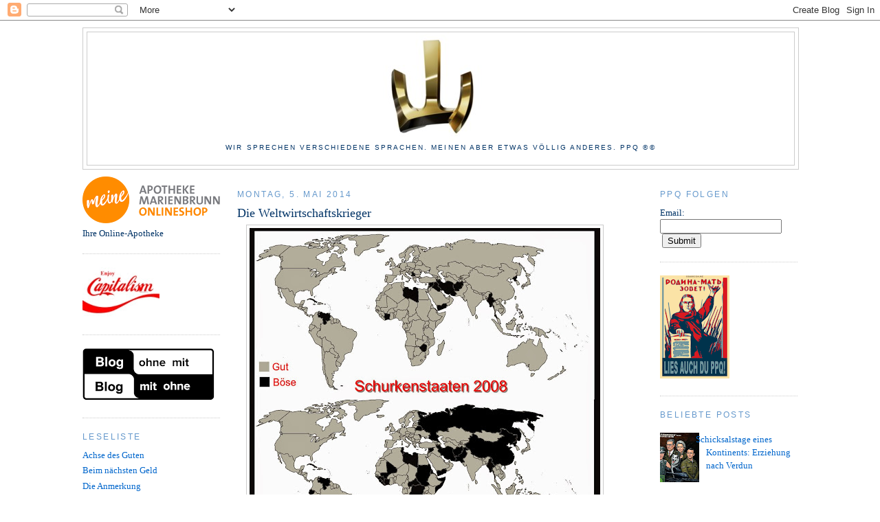

--- FILE ---
content_type: text/html; charset=UTF-8
request_url: https://www.politplatschquatsch.com/2014/05/die-weltwirtschaftskrieger.html?showComment=1399296873188
body_size: 21137
content:
<!DOCTYPE html>
<html dir='ltr' xmlns='http://www.w3.org/1999/xhtml' xmlns:b='http://www.google.com/2005/gml/b' xmlns:data='http://www.google.com/2005/gml/data' xmlns:expr='http://www.google.com/2005/gml/expr'>
<head>
<link href='https://www.blogger.com/static/v1/widgets/55013136-widget_css_bundle.css' rel='stylesheet' type='text/css'/>
<link href='https://www.favicon-generator.de/images/icons/8c27a418-e5e9-4890-b7a4-8b55e8f0e18b-16.ico' rel='shortcut icon' type='image/ico'/>
<!-- Global site tag (gtag.js) - Google Analytics -->
<script async='async' src='https://www.googletagmanager.com/gtag/js?id=G-Z9ZM68G10P'></script>
<script>
  window.dataLayer = window.dataLayer || [];
  function gtag(){dataLayer.push(arguments);}
  gtag('js', new Date());

  gtag('config', 'G-Z9ZM68G10P');
</script>
<TITLE>PPQ - Nachrichten aus dem Notstandsgebiet - Angst Politik Kultur und Fröhlichkeit</TITLE>
<script src='https://apis.google.com/js/plusone.js' type='text/javascript'></script>
<meta content='qJR_gd2GWl-9NVaux8OQY1QTFV0N6LgQvZaEHxfr30M' name='google-site-verification'/>
<meta content='lOboDsvUXdZVdpViNCb6HBn88F9WYXwycHQf3qh5uHw' name='google-site-verification'/>
<meta content='eTWKKurzlj54xrMmWS2t' name='follow_it-verification-code'/>
<meta content='text/html; charset=UTF-8' http-equiv='Content-Type'/>
<meta content='blogger' name='generator'/>
<link href='https://www.politplatschquatsch.com/favicon.ico' rel='icon' type='image/x-icon'/>
<link href='https://www.politplatschquatsch.com/2014/05/die-weltwirtschaftskrieger.html' rel='canonical'/>
<link rel="alternate" type="application/atom+xml" title="PPQ - Atom" href="https://www.politplatschquatsch.com/feeds/posts/default" />
<link rel="alternate" type="application/rss+xml" title="PPQ - RSS" href="https://www.politplatschquatsch.com/feeds/posts/default?alt=rss" />
<link rel="service.post" type="application/atom+xml" title="PPQ - Atom" href="https://www.blogger.com/feeds/7480346370972853353/posts/default" />

<link rel="alternate" type="application/atom+xml" title="PPQ - Atom" href="https://www.politplatschquatsch.com/feeds/7377841639062400904/comments/default" />
<!--Can't find substitution for tag [blog.ieCssRetrofitLinks]-->
<link href='https://blogger.googleusercontent.com/img/b/R29vZ2xl/AVvXsEj25v0e9Ka8yAUjrRjJJ6Pjqr7nTe0tMBV_x7eEF3tk7sw4C2QKXlGnjDdlYWJB-QRR0tOHX7AyqDNmvrqO9RtYApKJ8OFE5YX_8quV1xt942gOXTtSocB1JXiWIXCYI-HU2jqCGDS_amQ/s510/Schurkenstaaten+2008+2014+obama+bush.jpg' rel='image_src'/>
<meta content='Grafik Sanktionen weltwirtschaft 1990 2014 Boykott Strafmaßnahmen weltwirtschaftskrieger' name='description'/>
<meta content='https://www.politplatschquatsch.com/2014/05/die-weltwirtschaftskrieger.html' property='og:url'/>
<meta content='Die Weltwirtschaftskrieger' property='og:title'/>
<meta content='Grafik Sanktionen weltwirtschaft 1990 2014 Boykott Strafmaßnahmen weltwirtschaftskrieger' property='og:description'/>
<meta content='https://blogger.googleusercontent.com/img/b/R29vZ2xl/AVvXsEj25v0e9Ka8yAUjrRjJJ6Pjqr7nTe0tMBV_x7eEF3tk7sw4C2QKXlGnjDdlYWJB-QRR0tOHX7AyqDNmvrqO9RtYApKJ8OFE5YX_8quV1xt942gOXTtSocB1JXiWIXCYI-HU2jqCGDS_amQ/w1200-h630-p-k-no-nu/Schurkenstaaten+2008+2014+obama+bush.jpg' property='og:image'/>
<title>PPQ: Die Weltwirtschaftskrieger</title>
<style type='text/css'>@font-face{font-family:'Inconsolata';font-style:normal;font-weight:400;font-stretch:100%;font-display:swap;src:url(//fonts.gstatic.com/s/inconsolata/v37/QldgNThLqRwH-OJ1UHjlKENVzkWGVkL3GZQmAwLYxYWI2qfdm7Lpp4U8WRL2l3WdycuJDETf.woff2)format('woff2');unicode-range:U+0102-0103,U+0110-0111,U+0128-0129,U+0168-0169,U+01A0-01A1,U+01AF-01B0,U+0300-0301,U+0303-0304,U+0308-0309,U+0323,U+0329,U+1EA0-1EF9,U+20AB;}@font-face{font-family:'Inconsolata';font-style:normal;font-weight:400;font-stretch:100%;font-display:swap;src:url(//fonts.gstatic.com/s/inconsolata/v37/QldgNThLqRwH-OJ1UHjlKENVzkWGVkL3GZQmAwLYxYWI2qfdm7Lpp4U8WRP2l3WdycuJDETf.woff2)format('woff2');unicode-range:U+0100-02BA,U+02BD-02C5,U+02C7-02CC,U+02CE-02D7,U+02DD-02FF,U+0304,U+0308,U+0329,U+1D00-1DBF,U+1E00-1E9F,U+1EF2-1EFF,U+2020,U+20A0-20AB,U+20AD-20C0,U+2113,U+2C60-2C7F,U+A720-A7FF;}@font-face{font-family:'Inconsolata';font-style:normal;font-weight:400;font-stretch:100%;font-display:swap;src:url(//fonts.gstatic.com/s/inconsolata/v37/QldgNThLqRwH-OJ1UHjlKENVzkWGVkL3GZQmAwLYxYWI2qfdm7Lpp4U8WR32l3WdycuJDA.woff2)format('woff2');unicode-range:U+0000-00FF,U+0131,U+0152-0153,U+02BB-02BC,U+02C6,U+02DA,U+02DC,U+0304,U+0308,U+0329,U+2000-206F,U+20AC,U+2122,U+2191,U+2193,U+2212,U+2215,U+FEFF,U+FFFD;}</style>
<style id='page-skin-1' type='text/css'><!--
/*
-----------------------------------------------
Blogger Template Style
Name:     Minima
Designer: Douglas Bowman
URL:      www.stopdesign.com
Date:     26 Feb 2004
Updated by: Blogger Team
----------------------------------------------- */
/* Variable definitions
====================
<Variable name="bgcolor" description="Page Background Color"
type="color" default="#fff">
<Variable name="textcolor" description="Text Color"
type="color" default="#333">
<Variable name="linkcolor" description="Link Color"
type="color" default="#58a">
<Variable name="pagetitlecolor" description="Blog Title Color"
type="color" default="#666">
<Variable name="descriptioncolor" description="Blog Description Color"
type="color" default="#999">
<Variable name="titlecolor" description="Post Title Color"
type="color" default="#c60">
<Variable name="bordercolor" description="Border Color"
type="color" default="#ccc">
<Variable name="sidebarcolor" description="Sidebar Title Color"
type="color" default="#999">
<Variable name="sidebartextcolor" description="Sidebar Text Color"
type="color" default="#666">
<Variable name="visitedlinkcolor" description="Visited Link Color"
type="color" default="#999">
<Variable name="bodyfont" description="Text Font"
type="font" default="normal normal 100% Georgia, Serif">
<Variable name="headerfont" description="
Title Font"
type="font"
default="normal normal 78% 'Trebuchet MS',Trebuchet,Arial,Verdana,Sans-serif">
<Variable name="pagetitlefont" description="Blog Title Font"
type="font"
default="normal normal 200% Georgia, Serif">
<Variable name="descriptionfont" description="Blog Description Font"
type="font"
default="normal normal 78% 'Trebuchet MS', Trebuchet, Arial, Verdana, Sans-serif">
<Variable name="postfooterfont" description="Post Footer Font"
type="font"
default="normal normal 78% 'Trebuchet MS', Trebuchet, Arial, Verdana, Sans-serif">
<Variable name="startSide" description="Side where text starts in blog language"
type="automatic" default="left">
<Variable name="endSide" description="Side where text ends in blog language"
type="automatic" default="right">
*/
/* Use this with templates/template-twocol.html */
body {
background:#ffffff;
margin:0;
color:#000000;
font:x-small Georgia Serif;
font-size/* */:/**/small;
font-size: /**/small;
text-align: center;
}
a:link {
color:#0066CC;
text-decoration:none;
}
a:visited {
color:#9E9E9E;
text-decoration:none;
}
a:hover {
color:#003366;
text-decoration:underline;
}
a img {
border-width:0;
}
/* Header
-----------------------------------------------
*/
#header-wrapper {
width:1040px;
margin:0 auto 10px;
border:1px solid #cccccc;
}
#header-inner {
background-position: center;
margin-left: auto;
margin-right: auto;
}
#header {
margin: 5px;
border: 1px solid #cccccc;
text-align: center;
color:#000000;
}
#header h1 {
margin:5px 5px 0;
padding:15px 20px .25em;
line-height:1.2em;
text-transform:uppercase;
letter-spacing:.2em;
font: normal normal 280% Inconsolata;
}
#header a {
color:#000000;
text-decoration:none;
}
#header a:hover {
color:#000000;
}
#header .description {
margin:0 5px 5px;
padding:0 20px 15px;
max-width:1040px;
text-transform:uppercase;
letter-spacing:.2em;
line-height: 1.4em;
font: normal normal 78% Verdana, Geneva, sans-serif;
color: #003366;
}
#header img {
margin-left: auto;
margin-right: auto;
}
/* Outer-Wrapper
----------------------------------------------- */
#outer-wrapper {
width: 1040px;
margin:0 auto;
padding:10px;
text-align:left;
font: normal normal 100% Georgia, Serif;
}
#left-sidebar-wrapper {
width: 200px;
float: left;
word-wrap: break-word; /* fix for long text breaking sidebar float in IE */
overflow: hidden; /* fix for long non-text content breaking IE sidebar float */
}
#main-wrapper {
width: 540px;
margin-left: 25px;
float: left;
word-wrap: break-word; /* fix for long text breaking sidebar float in IE */
overflow: hidden;     /* fix for long non-text content breaking IE sidebar float */
}
#sidebar-wrapper {
width: 200px;
float: right;
word-wrap: break-word; /* fix for long text breaking sidebar float in IE */
overflow: hidden;      /* fix for long non-text content breaking IE sidebar float */
}
/* Headings
----------------------------------------------- */
h2 {
margin:1.5em 0 .75em;
font:normal normal 12px 'Trebuchet MS',Trebuchet,Arial,Verdana,Sans-serif;
line-height: 1.4em;
text-transform:uppercase;
letter-spacing:.2em;
color:#6699cc;
}
/* Posts
-----------------------------------------------
*/
h2.date-header {
margin:1.5em 0 .5em;
}
.post {
margin:.5em 0 1.5em;
border-bottom:1px dotted #cccccc;
padding-bottom:1.5em;
}
.post h3 {
margin:.25em 0 0;
padding:0 0 4px;
font-size:140%;
font-weight:normal;
line-height:1.4em;
color:#003366;
}
.post h3 a, .post h3 a:visited, .post h3 strong {
display:block;
text-decoration:none;
color:#003366;
font-weight:normal;
}
.post h3 strong, .post h3 a:hover {
color:#000000;
}
.post-body {
margin:0 0 .75em;
line-height:1.6em;
}
.post-body blockquote {
line-height:1.3em;
}
.post-footer {
margin: .75em 0;
color:#6699cc;
text-transform:uppercase;
letter-spacing:.1em;
font: normal normal 78% 'Trebuchet MS', Trebuchet, Arial, Verdana, Sans-serif;
line-height: 1.4em;
}
.comment-link {
margin-left:.6em;
}
.post img {
padding:4px;
border:1px solid #cccccc;
}
.post blockquote {
margin:1em 20px;
}
.post blockquote p {
margin:.75em 0;
}
/* Comments
----------------------------------------------- */
#comments h4 {
margin:1em 0;
font-weight: bold;
line-height: 1.4em;
text-transform:uppercase;
letter-spacing:.2em;
color: #6699cc;
}
#comments-block {
margin:1em 0 1.5em;
line-height:1.6em;
}
#comments-block .comment-author {
margin:.5em 0;
}
#comments-block .comment-body {
margin:.25em 0 0;
}
#comments-block .comment-footer {
margin:-.25em 0 2em;
line-height: 1.4em;
text-transform:uppercase;
letter-spacing:.1em;
}
#comments-block .comment-body p {
margin:0 0 .75em;
}
.deleted-comment {
font-style:italic;
color:gray;
}
#blog-pager-newer-link {
float: left;
}
#blog-pager-older-link {
float: right;
}
#blog-pager {
text-align: center;
}
.feed-links {
clear: both;
line-height: 2.5em;
}
/* Sidebar Content
----------------------------------------------- */
.sidebar {
color: #003366;
line-height: 1.5em;
}
.sidebar ul {
list-style:none;
margin:0 0 0;
padding:0 0 0;
}
.sidebar li {
margin:0;
padding-top:0;
padding-right:0;
padding-bottom:.25em;
padding-left:15px;
text-indent:-15px;
line-height:1.5em;
}
.sidebar .widget, .main .widget {
border-bottom:1px dotted #cccccc;
margin:0 0 1.5em;
padding:0 0 1.5em;
}
.main .Blog {
border-bottom-width: 0;
}
/* Profile
----------------------------------------------- */
.profile-img {
float: left;
margin-top: 0;
margin-right: 5px;
margin-bottom: 5px;
margin-left: 0;
padding: 4px;
border: 1px solid #cccccc;
}
.profile-data {
margin:0;
text-transform:uppercase;
letter-spacing:.1em;
font: normal normal 78% 'Trebuchet MS', Trebuchet, Arial, Verdana, Sans-serif;
color: #6699cc;
font-weight: bold;
line-height: 1.6em;
}
.profile-datablock {
margin:.5em 0 .5em;
}
.profile-textblock {
margin: 0.5em 0;
line-height: 1.6em;
}
.profile-link {
font: normal normal 78% 'Trebuchet MS', Trebuchet, Arial, Verdana, Sans-serif;
text-transform: uppercase;
letter-spacing: .1em;
}
/* Footer
----------------------------------------------- */
#footer {
width:1040px;
clear:both;
margin:0 auto;
padding-top:15px;
line-height: 1.6em;
text-transform:uppercase;
letter-spacing:.1em;
text-align: center;
}
#Blog2
{
visibility:hidden;
display:none !important;
}
--></style>
<meta content='google9669c28215fb749a.html' name='google-site-verification'/>
<script async='async' src='//pagead2.googlesyndication.com/pagead/js/adsbygoogle.js'></script>
<script async='async' data-ad-client='ca-pub-9917275269772027' src='https://pagead2.googlesyndication.com/pagead/js/adsbygoogle.js'></script>
<meta content='summary_large_image' name='twitter:card'/>
<meta content='qJR_gd2GWl-9NVaux8OQY1QTFV0N6LgQvZaEHxfr30M' name='google-site-verification'/>
<meta content='lOboDsvUXdZVdpViNCb6HBn88F9WYXwycHQf3qh5uHw' name='google-site-verification'/>
<script type='text/javascript'>
var gaJsHost = (("https:" == document.location.protocol) ? "https://ssl." : "https://www.");
document.write(unescape("%3Cscript src='" + gaJsHost + "google-analytics.com/ga.js' type='text/javascript'%3E%3C/script%3E"));
</script>
<script type='text/javascript'>
try {
var pageTracker = _gat._getTracker("UA-4023947-1");
pageTracker._trackPageview();
} catch(err) {}</script><link href='https://www.blogger.com/dyn-css/authorization.css?targetBlogID=7480346370972853353&amp;zx=a450d5de-3ebe-4e6c-950f-cdc544bc6921' media='none' onload='if(media!=&#39;all&#39;)media=&#39;all&#39;' rel='stylesheet'/><noscript><link href='https://www.blogger.com/dyn-css/authorization.css?targetBlogID=7480346370972853353&amp;zx=a450d5de-3ebe-4e6c-950f-cdc544bc6921' rel='stylesheet'/></noscript>
<meta name='google-adsense-platform-account' content='ca-host-pub-1556223355139109'/>
<meta name='google-adsense-platform-domain' content='blogspot.com'/>

<!-- data-ad-client=ca-pub-9917275269772027 -->

</head>
<body>
<div class='navbar section' id='navbar'><div class='widget Navbar' data-version='1' id='Navbar1'><script type="text/javascript">
    function setAttributeOnload(object, attribute, val) {
      if(window.addEventListener) {
        window.addEventListener('load',
          function(){ object[attribute] = val; }, false);
      } else {
        window.attachEvent('onload', function(){ object[attribute] = val; });
      }
    }
  </script>
<div id="navbar-iframe-container"></div>
<script type="text/javascript" src="https://apis.google.com/js/platform.js"></script>
<script type="text/javascript">
      gapi.load("gapi.iframes:gapi.iframes.style.bubble", function() {
        if (gapi.iframes && gapi.iframes.getContext) {
          gapi.iframes.getContext().openChild({
              url: 'https://www.blogger.com/navbar/7480346370972853353?po\x3d7377841639062400904\x26origin\x3dhttps://www.politplatschquatsch.com',
              where: document.getElementById("navbar-iframe-container"),
              id: "navbar-iframe"
          });
        }
      });
    </script><script type="text/javascript">
(function() {
var script = document.createElement('script');
script.type = 'text/javascript';
script.src = '//pagead2.googlesyndication.com/pagead/js/google_top_exp.js';
var head = document.getElementsByTagName('head')[0];
if (head) {
head.appendChild(script);
}})();
</script>
</div></div>
<div id='outer-wrapper'><div id='wrap2'>
<!-- skip links for text browsers -->
<span id='skiplinks' style='display:none;'>
<a href='#main'>skip to main </a> |
      <a href='#sidebar'>skip to sidebar</a>
</span>
<div id='header-wrapper'>
<div class='header section' id='header'><div class='widget Header' data-version='1' id='Header1'>
<div id='header-inner'>
<a href='https://www.politplatschquatsch.com/' style='display: block'>
<img alt='PPQ' height='162px; ' id='Header1_headerimg' src='https://blogger.googleusercontent.com/img/a/AVvXsEgRKHD8Jm2fyWPwZBLlry-ja4daED5FNcRolBVoz96NuGrr2XlvjH9ob7lGzjuYkk-O1XoT5JIaYx4wczaKF9ayv7lF29wIi2uJFj-vNDtyOZImx6Wbk6ziLk3OLKVzQYJNQGfhUQCamLI-S-YBS9ND0SPtksO72jLFtJGq3vPrnwEIbjYa1GIFSMrgqA=s1000' style='display: block' width='1000px; '/>
</a>
<div class='descriptionwrapper'>
<p class='description'><span>Wir sprechen verschiedene Sprachen. Meinen aber etwas völlig anderes.  
ppq &#174;&#169; </span></p>
</div>
</div>
</div></div>
</div>
<div id='content-wrapper'>
<div id='crosscol-wrapper' style='text-align:center'>
<div class='crosscol no-items section' id='crosscol'></div>
</div>
<div id='left-sidebar-wrapper'>
<div class='sidebar section' id='left-sidebar'><div class='widget Image' data-version='1' id='Image5'>
<div class='widget-content'>
<a href='https://www.apotheke-marienbrunn-leipzig.de'>
<img alt='' height='68' id='Image5_img' src='https://blogger.googleusercontent.com/img/a/AVvXsEgdQwa0KptgaMOaLe2P3Hqmg4ZiUBX2X49oAoWFZD2SvrOMfj7p2FmiecR-nO32onusYcB3y6yCdHNKt4pHi_wgsA83z3Y1bDWVw2Cl42eNJAs89gQZwajX3wEF4p9UDBt2U_PYRWqbwtyeBcrhMcfEdjR_CqJEWbOYqt0BBIOWTH7Mpno12hsbeFfm0z_F=s200' width='200'/>
</a>
<br/>
<span class='caption'>Ihre Online-Apotheke</span>
</div>
<div class='clear'></div>
</div><div class='widget Image' data-version='1' id='Image1'>
<div class='widget-content'>
<img alt='' height='73' id='Image1_img' src='https://blogger.googleusercontent.com/img/b/R29vZ2xl/AVvXsEgOlgFqcO8KOYW7m6LlTTJGN2ehcq9hkaChyTMkQHc7XALBILSrYShdizG_hWCqvU7yPl6r-sfBz6lhemaWxPvu21W2E0p_o5f13zYddeDJeH-jcoZclpxSr3g06l5B6vLOIVqkvNl6ml8/s220/EnjoyCapitalism.jpg' width='112'/>
<br/>
</div>
<div class='clear'></div>
</div><div class='widget Image' data-version='1' id='Image3'>
<div class='widget-content'>
<a href='http://ppq.li'>
<img alt='' height='76' id='Image3_img' src='https://blogger.googleusercontent.com/img/b/R29vZ2xl/AVvXsEjqSIOt8NJt6wvlZAkPezORjahmwbAc8RswNkiAZ5W6ejZLhyBgIT_YYcwFiuoJfsTnfjJY_1Zks2eW4NE0Nh6iwiThGE_OpXmDVIbayai4TGWKD8dspdtkXyrCDkcn7O85gZUrRgD2IwR2/s192/blog+ohne+rassismus+blog+ohne+courage.png' width='192'/>
</a>
<br/>
</div>
<div class='clear'></div>
</div><div class='widget LinkList' data-version='1' id='LinkList1'>
<h2>Leseliste</h2>
<div class='widget-content'>
<ul>
<li><a href='http://www.achgut.com'>Achse des Guten</a></li>
<li><a href='https://www.q-software-solutions.de/blog/'>Beim nächsten Geld</a></li>
<li><a href='https://die-anmerkung.blogspot.com/'>Die Anmerkung</a></li>
<li><a href='https://expatcircle.com/cms/de/'>Expatcircle</a></li>
<li><a href='https://blog.fefe.de/'>Fefes Blog</a></li>
<li><a href='http://www.geiernotizen.de/'>Geiernotizen</a></li>
<li><a href=' https://hfc-fussballwelt.yooco.de'>HFC-Fußballwelt</a></li>
<li><a href='http://lepenseur-lepenseur.blogspot.com/'>Le Penseur</a></li>
<li><a href='http://meyview.com/'>MeyView</a></li>
<li><a href='http://arbeitskreis-n.su/blog/'>NSU-Aufklärung</a></li>
<li><a href='https://parkenflughafenbrandenburg.de'>Parken Flughafen Brandenburg</a></li>
<li><a href='https://zettelsraum.blogspot.com/'>Zettels Raum</a></li>
</ul>
<div class='clear'></div>
</div>
</div><div class='widget Image' data-version='1' id='Image4'>
<div class='widget-content'>
<img alt='' height='54' id='Image4_img' src='https://blogger.googleusercontent.com/img/b/R29vZ2xl/AVvXsEjQifxAAYD1TRDX3n8FqxtDR4kq6mI80sNGvAAyED-sgcDKajktApJjQJlsTDZ0P-xp65INFM5nJScu61sDv3qrP2rdduOqwcK0kVRKkgnXY5LHskGibK_dnGtiloHG6jFxS3pdRPKOInE/s200/individual-i.gif' width='95'/>
<br/>
</div>
<div class='clear'></div>
</div></div>
</div>
<div id='main-wrapper'>
<div class='main section' id='main'><div class='widget Blog' data-version='1' id='Blog1'>
<div class='blog-posts hfeed'>

          <div class="date-outer">
        
<h2 class='date-header'><span>Montag, 5. Mai 2014</span></h2>

          <div class="date-posts">
        
<div class='post-outer'>
<div class='post hentry uncustomized-post-template' itemprop='blogPost' itemscope='itemscope' itemtype='http://schema.org/BlogPosting'>
<meta content='https://blogger.googleusercontent.com/img/b/R29vZ2xl/AVvXsEj25v0e9Ka8yAUjrRjJJ6Pjqr7nTe0tMBV_x7eEF3tk7sw4C2QKXlGnjDdlYWJB-QRR0tOHX7AyqDNmvrqO9RtYApKJ8OFE5YX_8quV1xt942gOXTtSocB1JXiWIXCYI-HU2jqCGDS_amQ/s510/Schurkenstaaten+2008+2014+obama+bush.jpg' itemprop='image_url'/>
<meta content='7480346370972853353' itemprop='blogId'/>
<meta content='7377841639062400904' itemprop='postId'/>
<a name='7377841639062400904'></a>
<h3 class='post-title entry-title' itemprop='name'>
Die Weltwirtschaftskrieger
</h3>
<div class='post-header'>
<div class='post-header-line-1'></div>
</div>
<div class='post-body entry-content' id='post-body-7377841639062400904' itemprop='articleBody'>
<div dir="ltr" style="text-align: left;" trbidi="on"><div class="separator" style="clear: both; text-align: center;"><a href="https://blogger.googleusercontent.com/img/b/R29vZ2xl/AVvXsEj25v0e9Ka8yAUjrRjJJ6Pjqr7nTe0tMBV_x7eEF3tk7sw4C2QKXlGnjDdlYWJB-QRR0tOHX7AyqDNmvrqO9RtYApKJ8OFE5YX_8quV1xt942gOXTtSocB1JXiWIXCYI-HU2jqCGDS_amQ/s1600/Schurkenstaaten+2008+2014+obama+bush.jpg" imageanchor="1" style="margin-left: 1em; margin-right: 1em;"><img border="0" src="https://blogger.googleusercontent.com/img/b/R29vZ2xl/AVvXsEj25v0e9Ka8yAUjrRjJJ6Pjqr7nTe0tMBV_x7eEF3tk7sw4C2QKXlGnjDdlYWJB-QRR0tOHX7AyqDNmvrqO9RtYApKJ8OFE5YX_8quV1xt942gOXTtSocB1JXiWIXCYI-HU2jqCGDS_amQ/s510/Schurkenstaaten+2008+2014+obama+bush.jpg" /></a></div><div dir="ltr" style="text-align: left;" trbidi="on"><img alt="" height="1" src="https://lh3.googleusercontent.com/blogger_img_proxy/AEn0k_vOyxobzI0HQjOAcB0nlWRwHWxwfCwQsx6bkVFkWLYs6QZPf-WrwUgyDT61JMMkEHq65EEbA2z3UXEg4dGOWv-MQWpWTJukcFNQAf4O9Cd4lV0POKfmCnAe34K4PR09WDI=s0-d" width="1">Es ist eine Ära des Lichts, ein Zeitalter, das geprägt ist von der Heilung der Wunden, die der gedankenlose Republikaner George W. Bush mit seinen Angriffen auf fremde Länder gerissen hatte. Bush, in den Augen der aufgeklärte Europäer ein grausamer <a href="http://www.politplatschquatsch.com/2011/02/fremde-federn-kommando-spate-reue.html">Kriegstreiber,</a> war das verabscheuungswürdige Gesicht imperialer Großmachtspolitik, ein Weltregierer, der überall dazwischenschlug, wo es die damals mangels Montagsdemos noch zitierbare <a href="http://www.politplatschquatsch.com/2011/12/sprich-krisisch-das-alphabet-der-krise.html">"Ostküste"</a> von ihm verlangte. Barack Obama aber ist der Friedensnobelpreisträger, der nicht mit harter, sondern mit zarter Hand regiert: <a href="http://www.politplatschquatsch.com/2008/07/friede-freude-eierkuchen.html">Freundlich, sympathisch, ein Messias</a>, der nur Wasser trinkt, die Umwelt rettet, die Völkerfamilie versöhnt und befreundete Nationen und <a href="http://www.politplatschquatsch.com/2013/08/die-nsa-in-neuschwabenland.html">nichts davon wusste, dass sein Geheimdienst seine Amtskollegen in aller Welt ausspioniert.</a><br />
<br />
Obama wird ebenso geliebt wie sein Vorgänger verabscheut wurde. Dabei ist die außenpolitische Bilanz des Wundertäters aus Illinois verheerend. Beschränkte sich Bush während seiner Amtszeit auf die Aufrechterhaltung des Kuba-Embargos, Sanktionen gegen das widerspenstige Venezuela, dem Kampf gegen die Atombombe des Iran und den "Krieg gegen den Terror" im Nahen Osten, haben sich Amerika und seine westlichen Verbündeten seit dem Amtsantritt des Friedenspräsidenten zu den bereits bestehenden Konfliktherden eine Handvoll neuer, niedrigschwelliger Auseinandersetzungen an Land gezogen (Karten oben). Barack Obama, als dessen liebste Waffe eigentlich die Drohne gilt, kämpft am liebsten mit der Brieftasche. Und Europa macht natürlich mit beim - bisher stets erfolglosen - Versuch, durch wirtschaftlichen Druck Wohlverhalten zu erpressen. <br />
<br />
Im Moment leistet sich die Gemeinschaft in 24 Fällen Boykotte und Handelsverbote - der Wirtschaftskrieg wird damit immerhin gegen rund zwölf Prozent aller Staaten geführt. Zu den Klassikern, zu denen auch <a href="http://www.politplatschquatsch.com/2008/05/twix-das-frhere-rider.html">MyanmardasfrühereBurma</a> und Simbabwe gehören, stießen mit Weißrussland, den Ländern der Arabellion in Nordafrika, mit China und zuletzt auch Russland <a href="http://www.ausfuhrkontrolle.info/ausfuhrkontrolle/de/embargos/hariris_rafiq/index.html">mehr als ein Dutzend Staaten</a>, gegen die der Westen nun mit Hilfe von Boykotten, Handelsbeschränkungen, Wirtschaftssanktionen und gelegentlichen Menschenrechtskampagnen kämpft.<br />
<br />
Zwar zeitigt die Strategie auch im Iran, in Weißrussland und Somalia etwa soviel Erfolg wie seit Jahrzehnten auf Kuba. Aber dem Ruf Obamas als Friedensbringer schadet seine Tätigkeit als Wirtschaftskrieger bislang keineswegs. Nicht der schlechteste Grund, weiterzumachen.</div></div>
<br/><iframe align='right' allowTransparency='true' frameborder='0' scrolling='no' src='https://www.facebook.com/plugins/like.php?href=https://www.politplatschquatsch.com/2014/05/die-weltwirtschaftskrieger.html&layout=button_count&show_faces=false&width=180&action=like&font=arial&colorscheme=light' style='border:none; overflow:hidden; width:180px; height:30px;'></iframe>
<div style='clear: both;'></div>
</div>
<div class='post-footer'>
<div class='post-footer-line post-footer-line-1'>
<span class='post-author vcard'>
Eingestellt von
<span class='fn' itemprop='author' itemscope='itemscope' itemtype='http://schema.org/Person'>
<meta content='https://www.blogger.com/profile/03629095030796924122' itemprop='url'/>
<a class='g-profile' href='https://www.blogger.com/profile/03629095030796924122' rel='author' title='author profile'>
<span itemprop='name'>ppq</span>
</a>
</span>
</span>
<span class='post-timestamp'>
</span>
<span class='reaction-buttons'>
</span>
<span class='post-comment-link'>
</span>
<span class='post-backlinks post-comment-link'>
</span>
<span class='post-icons'>
<span class='item-action'>
<a href='https://www.blogger.com/email-post/7480346370972853353/7377841639062400904' title='Post per E-Mail senden'>
<img alt='' class='icon-action' height='13' src='https://resources.blogblog.com/img/icon18_email.gif' width='18'/>
</a>
</span>
<span class='item-control blog-admin pid-188924868'>
<a href='https://www.blogger.com/post-edit.g?blogID=7480346370972853353&postID=7377841639062400904&from=pencil' title='Post bearbeiten'>
<img alt='' class='icon-action' height='18' src='https://resources.blogblog.com/img/icon18_edit_allbkg.gif' width='18'/>
</a>
</span>
</span>
<div class='post-share-buttons goog-inline-block'>
<a class='goog-inline-block share-button sb-email' href='https://www.blogger.com/share-post.g?blogID=7480346370972853353&postID=7377841639062400904&target=email' target='_blank' title='Diesen Post per E-Mail versenden'><span class='share-button-link-text'>Diesen Post per E-Mail versenden</span></a><a class='goog-inline-block share-button sb-blog' href='https://www.blogger.com/share-post.g?blogID=7480346370972853353&postID=7377841639062400904&target=blog' onclick='window.open(this.href, "_blank", "height=270,width=475"); return false;' target='_blank' title='BlogThis!'><span class='share-button-link-text'>BlogThis!</span></a><a class='goog-inline-block share-button sb-twitter' href='https://www.blogger.com/share-post.g?blogID=7480346370972853353&postID=7377841639062400904&target=twitter' target='_blank' title='Auf X teilen'><span class='share-button-link-text'>Auf X teilen</span></a><a class='goog-inline-block share-button sb-facebook' href='https://www.blogger.com/share-post.g?blogID=7480346370972853353&postID=7377841639062400904&target=facebook' onclick='window.open(this.href, "_blank", "height=430,width=640"); return false;' target='_blank' title='In Facebook freigeben'><span class='share-button-link-text'>In Facebook freigeben</span></a><a class='goog-inline-block share-button sb-pinterest' href='https://www.blogger.com/share-post.g?blogID=7480346370972853353&postID=7377841639062400904&target=pinterest' target='_blank' title='Auf Pinterest teilen'><span class='share-button-link-text'>Auf Pinterest teilen</span></a>
</div>
</div>
<div class='post-footer-line post-footer-line-2'>
<span class='post-labels'>
</span>
</div>
<div class='post-footer-line post-footer-line-3'>
<span class='post-location'>
</span>
</div>
</div>
</div>
<div class='comments' id='comments'>
<a name='comments'></a>
<h4>7 Kommentare:</h4>
<div id='Blog1_comments-block-wrapper'>
<dl class='avatar-comment-indent' id='comments-block'>
<dt class='comment-author ' id='c131546585032007007'>
<a name='c131546585032007007'></a>
<div class="avatar-image-container avatar-stock"><span dir="ltr"><a href="http://dermakler.blogger.de" target="" rel="nofollow" onclick=""><img src="//resources.blogblog.com/img/blank.gif" width="35" height="35" alt="" title="derherold">

</a></span></div>
<a href='http://dermakler.blogger.de'>derherold</a>
hat gesagt&#8230;
</dt>
<dd class='comment-body' id='Blog1_cmt-131546585032007007'>
<p>
&quot;Barack Obama aber ist der Friedensnobelpreisträger, der nicht mit harter, sondern mit zarter Hand regiert: Freundlich, sympathisch, ein Messias, der nur Wasser trinkt, die Umwelt rettet, die Völkerfamilie versöhnt ... &quot;<br /><br />Man sollte nicht vergessen, daß das der spin, das Drehbuch war.<br /><br />Es durfte ja auch nicht berichtet werden, daß die alte maoistische Linke - mit Amt und Würden bei den Grünen - während des Irak-Kriegs nahezu pausenlos im linksradikalen Lager FÜR Bush und den Kriegseinsatz agitierten.<br /><br />Daß in den USA die wichtigsten Einpeitscher für den Irak-Kreg weder etwas mit &quot;evangelikanen Christen&quot;, noch &quot;Fox News&quot; zu tun hatten, unterlag in Deutschland ebenfalls der medialen Zensur.
</p>
</dd>
<dd class='comment-footer'>
<span class='comment-timestamp'>
<a href='https://www.politplatschquatsch.com/2014/05/die-weltwirtschaftskrieger.html?showComment=1399279412371#c131546585032007007' title='comment permalink'>
Mai 05, 2014
</a>
<span class='item-control blog-admin pid-1426348121'>
<a class='comment-delete' href='https://www.blogger.com/comment/delete/7480346370972853353/131546585032007007' title='Kommentar löschen'>
<img src='https://resources.blogblog.com/img/icon_delete13.gif'/>
</a>
</span>
</span>
</dd>
<dt class='comment-author ' id='c6701368660137793872'>
<a name='c6701368660137793872'></a>
<div class="avatar-image-container avatar-stock"><span dir="ltr"><img src="//resources.blogblog.com/img/blank.gif" width="35" height="35" alt="" title="Anonym">

</span></div>
Anonym
hat gesagt&#8230;
</dt>
<dd class='comment-body' id='Blog1_cmt-6701368660137793872'>
<p>
Ist die Grafik ernst gemeint? Kann ich mir nicht vorstellen und betrachte diese als Satire.<br /><br />die Simpsons
</p>
</dd>
<dd class='comment-footer'>
<span class='comment-timestamp'>
<a href='https://www.politplatschquatsch.com/2014/05/die-weltwirtschaftskrieger.html?showComment=1399281820860#c6701368660137793872' title='comment permalink'>
Mai 05, 2014
</a>
<span class='item-control blog-admin pid-1426348121'>
<a class='comment-delete' href='https://www.blogger.com/comment/delete/7480346370972853353/6701368660137793872' title='Kommentar löschen'>
<img src='https://resources.blogblog.com/img/icon_delete13.gif'/>
</a>
</span>
</span>
</dd>
<dt class='comment-author ' id='c5177351378728733474'>
<a name='c5177351378728733474'></a>
<div class="avatar-image-container avatar-stock"><span dir="ltr"><a href="http://eulenfurz.wordpress.com" target="" rel="nofollow" onclick=""><img src="//resources.blogblog.com/img/blank.gif" width="35" height="35" alt="" title="eulenfurz">

</a></span></div>
<a href='http://eulenfurz.wordpress.com'>eulenfurz</a>
hat gesagt&#8230;
</dt>
<dd class='comment-body' id='Blog1_cmt-5177351378728733474'>
<p>
Endlich wieder Schurken, gegen die man Säbel rasseln kann! Wenn schon die faulen Neonazis keine brauchbaren Straftats-Statistiken mehr abliefern, muß man eben über den Tellerrand schauen und sich die faschistischen Feindbilder von auswärts holen. 
</p>
</dd>
<dd class='comment-footer'>
<span class='comment-timestamp'>
<a href='https://www.politplatschquatsch.com/2014/05/die-weltwirtschaftskrieger.html?showComment=1399283556441#c5177351378728733474' title='comment permalink'>
Mai 05, 2014
</a>
<span class='item-control blog-admin pid-1426348121'>
<a class='comment-delete' href='https://www.blogger.com/comment/delete/7480346370972853353/5177351378728733474' title='Kommentar löschen'>
<img src='https://resources.blogblog.com/img/icon_delete13.gif'/>
</a>
</span>
</span>
</dd>
<dt class='comment-author blog-author' id='c137588958299170584'>
<a name='c137588958299170584'></a>
<div class="avatar-image-container vcard"><span dir="ltr"><a href="https://www.blogger.com/profile/03629095030796924122" target="" rel="nofollow" onclick="" class="avatar-hovercard" id="av-137588958299170584-03629095030796924122"><img src="https://resources.blogblog.com/img/blank.gif" width="35" height="35" class="delayLoad" style="display: none;" longdesc="//blogger.googleusercontent.com/img/b/R29vZ2xl/AVvXsEjgKBQZslshBFlulTjypmpWBnqH-WRg5y_FX6hurc-ezD6wizr5upIHrO7VvD5ars20LaY0JTTrQBUP_jARwpytrBNyyPNALqnOQgF5Ov1CVjVP8p0ZZWK3MN_907ZmPQ/s45-c/ppq+logo+forke+icon+Dreizack.jpg" alt="" title="ppq">

<noscript><img src="//blogger.googleusercontent.com/img/b/R29vZ2xl/AVvXsEjgKBQZslshBFlulTjypmpWBnqH-WRg5y_FX6hurc-ezD6wizr5upIHrO7VvD5ars20LaY0JTTrQBUP_jARwpytrBNyyPNALqnOQgF5Ov1CVjVP8p0ZZWK3MN_907ZmPQ/s45-c/ppq+logo+forke+icon+Dreizack.jpg" width="35" height="35" class="photo" alt=""></noscript></a></span></div>
<a href='https://www.blogger.com/profile/03629095030796924122'>ppq</a>
hat gesagt&#8230;
</dt>
<dd class='comment-body' id='Blog1_cmt-137588958299170584'>
<p>
ernstgemeint? hier ist alles ernstgemeint
</p>
</dd>
<dd class='comment-footer'>
<span class='comment-timestamp'>
<a href='https://www.politplatschquatsch.com/2014/05/die-weltwirtschaftskrieger.html?showComment=1399287291240#c137588958299170584' title='comment permalink'>
Mai 05, 2014
</a>
<span class='item-control blog-admin pid-188924868'>
<a class='comment-delete' href='https://www.blogger.com/comment/delete/7480346370972853353/137588958299170584' title='Kommentar löschen'>
<img src='https://resources.blogblog.com/img/icon_delete13.gif'/>
</a>
</span>
</span>
</dd>
<dt class='comment-author ' id='c3224257230327408608'>
<a name='c3224257230327408608'></a>
<div class="avatar-image-container avatar-stock"><span dir="ltr"><img src="//resources.blogblog.com/img/blank.gif" width="35" height="35" alt="" title="Anonym">

</span></div>
Anonym
hat gesagt&#8230;
</dt>
<dd class='comment-body' id='Blog1_cmt-3224257230327408608'>
<p>
&lt;&gt;Obama wird heute ebenso geliebt wie sein Vorgaenger verabscheut wurde<br /><br />Aber ein wenig wurde er schon runtergeratet. Von der Obaba-Administration habe ich jedenfalls dieses Jahr zum ersten Mal gehoert.<br /><br /><br />VS
</p>
</dd>
<dd class='comment-footer'>
<span class='comment-timestamp'>
<a href='https://www.politplatschquatsch.com/2014/05/die-weltwirtschaftskrieger.html?showComment=1399288019031#c3224257230327408608' title='comment permalink'>
Mai 05, 2014
</a>
<span class='item-control blog-admin pid-1426348121'>
<a class='comment-delete' href='https://www.blogger.com/comment/delete/7480346370972853353/3224257230327408608' title='Kommentar löschen'>
<img src='https://resources.blogblog.com/img/icon_delete13.gif'/>
</a>
</span>
</span>
</dd>
<dt class='comment-author ' id='c8460061346077171833'>
<a name='c8460061346077171833'></a>
<div class="avatar-image-container avatar-stock"><span dir="ltr"><img src="//resources.blogblog.com/img/blank.gif" width="35" height="35" alt="" title="riccardo borghese">

</span></div>
riccardo borghese
hat gesagt&#8230;
</dt>
<dd class='comment-body' id='Blog1_cmt-8460061346077171833'>
<p>
Das Reich des Bösen als gewöhnlichen Schurkenstaat zu präsentieren, wird euch bei passender Gelegenheit noch leid tun, ihr Ignoranten.
</p>
</dd>
<dd class='comment-footer'>
<span class='comment-timestamp'>
<a href='https://www.politplatschquatsch.com/2014/05/die-weltwirtschaftskrieger.html?showComment=1399296873188#c8460061346077171833' title='comment permalink'>
Mai 05, 2014
</a>
<span class='item-control blog-admin pid-1426348121'>
<a class='comment-delete' href='https://www.blogger.com/comment/delete/7480346370972853353/8460061346077171833' title='Kommentar löschen'>
<img src='https://resources.blogblog.com/img/icon_delete13.gif'/>
</a>
</span>
</span>
</dd>
<dt class='comment-author ' id='c6670682768924056457'>
<a name='c6670682768924056457'></a>
<div class="avatar-image-container avatar-stock"><span dir="ltr"><img src="//resources.blogblog.com/img/blank.gif" width="35" height="35" alt="" title="Gernot">

</span></div>
Gernot
hat gesagt&#8230;
</dt>
<dd class='comment-body' id='Blog1_cmt-6670682768924056457'>
<p>
Was ist eigentlich das Schwarze da oben östlich Mongoliens und nördlich von Chinesien? Die Mandschurei? Verzeihung Mandschuko oder Mandschurien natürlich!<br /><br />Die waren schon immer böse, als hierzulande gänzlich unbekannter Achsenpartner nämlich, der obendrein bislang noch nicht vor den Alliierten kapituliert hat.
</p>
</dd>
<dd class='comment-footer'>
<span class='comment-timestamp'>
<a href='https://www.politplatschquatsch.com/2014/05/die-weltwirtschaftskrieger.html?showComment=1399326667826#c6670682768924056457' title='comment permalink'>
Mai 05, 2014
</a>
<span class='item-control blog-admin pid-1426348121'>
<a class='comment-delete' href='https://www.blogger.com/comment/delete/7480346370972853353/6670682768924056457' title='Kommentar löschen'>
<img src='https://resources.blogblog.com/img/icon_delete13.gif'/>
</a>
</span>
</span>
</dd>
</dl>
</div>
<p class='comment-footer'>
<a href='https://www.blogger.com/comment/fullpage/post/7480346370972853353/7377841639062400904' onclick=''>Kommentar veröffentlichen</a>
</p>
<div id='backlinks-container'>
<div id='Blog1_backlinks-container'>
</div>
</div>
</div>
</div>

        </div></div>
      
</div>
<div class='blog-pager' id='blog-pager'>
<span id='blog-pager-newer-link'>
<a class='blog-pager-newer-link' href='https://www.politplatschquatsch.com/2014/05/zitate-zur-zeit-marchen-werden-wahr.html' id='Blog1_blog-pager-newer-link' title='Neuerer Post'>Neuerer Post</a>
</span>
<span id='blog-pager-older-link'>
<a class='blog-pager-older-link' href='https://www.politplatschquatsch.com/2014/05/wir-ziehn-die-front.html' id='Blog1_blog-pager-older-link' title='Älterer Post'>Älterer Post</a>
</span>
<a class='home-link' href='https://www.politplatschquatsch.com/'>Startseite</a>
</div>
<div class='clear'></div>
<div class='post-feeds'>
<div class='feed-links'>
Abonnieren
<a class='feed-link' href='https://www.politplatschquatsch.com/feeds/7377841639062400904/comments/default' target='_blank' type='application/atom+xml'>Kommentare zum Post (Atom)</a>
</div>
</div>
</div></div>
</div>
<div id='sidebar-wrapper'>
<div class='sidebar section' id='sidebar'><div class='widget HTML' data-version='1' id='HTML5'>
<h2 class='title'>PPQ folgen</h2>
<div class='widget-content'>
<form action="https://api.follow.it/subscription-form/[base64]/8" method="post">  

Email: <input type="text" name="email" /><br />
&#65279;&#65279;&#65279; <input type="submit" value="Submit" />
&#65279;&#65279;</form>
</div>
<div class='clear'></div>
</div><div class='widget Image' data-version='1' id='Image2'>
<div class='widget-content'>
<img alt='' height='150' id='Image2_img' src='https://blogger.googleusercontent.com/img/b/R29vZ2xl/AVvXsEgJKlJI0aF-jCnQQCzepoc5mNfZy9LS-b8I2JsAdY8bDC9PoSizPv0_0fD3d0r0_gmXIWg8d01SUWKyI3xB-K6oHeZQqkyMr3MHSEKMqiy5W4-bj7Q0nAsxGv3Psog8UYEkb1SzPMN0x58/s150/lies-auch-du-ppq.gif' width='101'/>
<br/>
</div>
<div class='clear'></div>
</div><div class='widget PopularPosts' data-version='1' id='PopularPosts1'>
<h2>Beliebte Posts</h2>
<div class='widget-content popular-posts'>
<ul>
<li>
<div class='item-thumbnail-only'>
<div class='item-thumbnail'>
<a href='https://www.politplatschquatsch.com/2025/11/schicksalstage-eines-kontinents.html' target='_blank'>
<img alt='' border='0' src='https://blogger.googleusercontent.com/img/b/R29vZ2xl/AVvXsEg62s6xslo8fiN78yELH59Yj7OWN98KtO1mnecTvqmY7eavNf4jhIm48eo0YfuPNn6VT9jZu9Fi3uhOogGoGCgmaQ4hzRZKkVfp4QXQorJ5_QFvSMninOLr1OO_Kj6VrEmiEaai8bnSVcCDpgYOrDIvSNKfVzNyz1JJwubxoeA3zv0DWfyNWbUgm8ErVepw/w72-h72-p-k-no-nu/4%20panzersoldatinnen%20und%20ein%20hund.jpg'/>
</a>
</div>
<div class='item-title'><a href='https://www.politplatschquatsch.com/2025/11/schicksalstage-eines-kontinents.html'>Schicksalstage eines Kontinents: Erziehung nach Verdun</a></div>
</div>
<div style='clear: both;'></div>
</li>
<li>
<div class='item-thumbnail-only'>
<div class='item-thumbnail'>
<a href='https://www.politplatschquatsch.com/2025/11/lauterbach-idee-zukunft-aus-der.html' target='_blank'>
<img alt='' border='0' src='https://blogger.googleusercontent.com/img/b/R29vZ2xl/AVvXsEiwZEJ9itp_PFA4REsy7nmwe9aeSiGtTqik75miYSSvcMFnnDEMQDM6kRWwgBF97aJAqGYB7hCJmrSpi1xvoC6vbYaXdm539UlDodUkxSTd15WkXu0lT0UvE3Yr1wfQpn2n1zzywtWx1Gj12lR2NLVSGiLC9nUKJ4OQ8eyxCL9t5TjOJGKTEIipRplmYhrm/w72-h72-p-k-no-nu/lauterbach%20gel%20sammeln.jpg'/>
</a>
</div>
<div class='item-title'><a href='https://www.politplatschquatsch.com/2025/11/lauterbach-idee-zukunft-aus-der.html'>Lauterbach-Idee: Zukunft aus der Sterbeliste</a></div>
</div>
<div style='clear: both;'></div>
</li>
<li>
<div class='item-thumbnail-only'>
<div class='item-thumbnail'>
<a href='https://www.politplatschquatsch.com/2025/11/gerechte-beitragsexplosion-angriff-aufs.html' target='_blank'>
<img alt='' border='0' src='https://blogger.googleusercontent.com/img/b/R29vZ2xl/AVvXsEg9BvF415eQKfyYQaQ6FHxZ8fk5xmzIuN9ux9_1pWUu9qlFqTu2VEp1sRj9GFtIR2_SPiK5WSpLYyo2gbnVe-0Ka2cvskATGyWzgE5ukQ618VqXVKQWoyTmK4Me_1ITdPRo4q-oTqE-P3Qh482y83ELrSfdZEgf3f9bSp-tBp1x7ZlPFYSzL1lnq7CMBCkx/w72-h72-p-k-no-nu/verm%C3%B6gen%20nach%20l%C3%A4ndern%20deutschland%20armut.jpg'/>
</a>
</div>
<div class='item-title'><a href='https://www.politplatschquatsch.com/2025/11/gerechte-beitragsexplosion-angriff-aufs.html'>Gerechte Beitragsexplosion: Angriff aufs Ersparte</a></div>
</div>
<div style='clear: both;'></div>
</li>
<li>
<div class='item-thumbnail-only'>
<div class='item-thumbnail'>
<a href='https://www.politplatschquatsch.com/2025/11/neuordnung-der-erinnerungslandschaft.html' target='_blank'>
<img alt='' border='0' src='https://blogger.googleusercontent.com/img/b/R29vZ2xl/AVvXsEiI19t22I3SVmnMl-tn6Fn8tLnR7dTcesSEn5vOCagghPYyZBdP7wsIcoi2jdV1FPcl_YPCweBa5lkfSUVeagZDLhDOY8_mS_6MLzZtRKRFo_WwaMP111Uen-LXQughEAkysYV5rx_DcooyVCLEBvMNW7hfx2Zg9_NNQMtWk8j7s9kOSReqHWZwp5N2-xUk/w72-h72-p-k-no-nu/r%C3%BChmann%20tagesschau.jpg'/>
</a>
</div>
<div class='item-title'><a href='https://www.politplatschquatsch.com/2025/11/neuordnung-der-erinnerungslandschaft.html'>Neuordnung der Erinnerungslandschaft: Helden mit Ablaufdatum</a></div>
</div>
<div style='clear: both;'></div>
</li>
<li>
<div class='item-thumbnail-only'>
<div class='item-thumbnail'>
<a href='https://www.politplatschquatsch.com/2025/11/rentenstreit-die-alten-frauen-sind-zu.html' target='_blank'>
<img alt='' border='0' src='https://blogger.googleusercontent.com/img/b/R29vZ2xl/AVvXsEgNyZyExARawj__xvWWuhxGuFE3J7epJWe_GNcMBtsrej5IAL_b0-lyxTa1UjWi1zVnuv_Nwb2XziQe1M9RpkWKDkTan_a4TCJmZS-meHEuXQQgvMspJl5oo6GN5UmAsLA5lGhxLyORCxAf7o8DojSMPNTnu0lHds24ScyzJuRLPzWYOoNAb31qlvDAp_8l/w72-h72-p-k-no-nu/Problem%20Rentnerinnen%20Lebensalter.jpg'/>
</a>
</div>
<div class='item-title'><a href='https://www.politplatschquatsch.com/2025/11/rentenstreit-die-alten-frauen-sind-zu.html'>Rentenstreit: Die alten Frauen sind zu teuer</a></div>
</div>
<div style='clear: both;'></div>
</li>
</ul>
<div class='clear'></div>
</div>
</div><div class='widget HTML' data-version='1' id='HTML4'>
<div class='widget-content'>
<form action="https://api.follow.it/subscription-form/[base64]/8" method="post"></form>
</div>
<div class='clear'></div>
</div><div class='widget Image' data-version='1' id='Image6'>
<div class='widget-content'>
<a href='https://follow.it/politplatschquatsch?action=followPub'>
<img alt='' height='36' id='Image6_img' src='https://blogger.googleusercontent.com/img/b/R29vZ2xl/AVvXsEj8-K6qaCuU-uM543iVnHDGQ0Rj2V7ytdIORLHGb0SzueQseckWik8K3i5EVrOhXkCLDVofhyAmg4AX9AXKQkYH4SYKPh9Yp5Yaw7u2vUp4UeE8w9QvZFoCKyGqUno5qIBUxVNuxQZIyl9n/s200/14.png' width='200'/>
</a>
<br/>
<span class='caption'>Follow</span>
</div>
<div class='clear'></div>
</div><div class='widget BlogArchive' data-version='1' id='BlogArchive1'>
<h2>Archiv</h2>
<div class='widget-content'>
<div id='ArchiveList'>
<div id='BlogArchive1_ArchiveList'>
<ul class='hierarchy'>
<li class='archivedate collapsed'>
<a class='toggle' href='javascript:void(0)'>
<span class='zippy'>

        &#9658;&#160;
      
</span>
</a>
<a class='post-count-link' href='https://www.politplatschquatsch.com/2025/'>
2025
</a>
<span class='post-count' dir='ltr'>(668)</span>
<ul class='hierarchy'>
<li class='archivedate collapsed'>
<a class='post-count-link' href='https://www.politplatschquatsch.com/2025/11/'>
November
</a>
<span class='post-count' dir='ltr'>(60)</span>
</li>
</ul>
<ul class='hierarchy'>
<li class='archivedate collapsed'>
<a class='post-count-link' href='https://www.politplatschquatsch.com/2025/10/'>
Oktober
</a>
<span class='post-count' dir='ltr'>(62)</span>
</li>
</ul>
<ul class='hierarchy'>
<li class='archivedate collapsed'>
<a class='post-count-link' href='https://www.politplatschquatsch.com/2025/09/'>
September
</a>
<span class='post-count' dir='ltr'>(60)</span>
</li>
</ul>
<ul class='hierarchy'>
<li class='archivedate collapsed'>
<a class='post-count-link' href='https://www.politplatschquatsch.com/2025/08/'>
August
</a>
<span class='post-count' dir='ltr'>(62)</span>
</li>
</ul>
<ul class='hierarchy'>
<li class='archivedate collapsed'>
<a class='post-count-link' href='https://www.politplatschquatsch.com/2025/07/'>
Juli
</a>
<span class='post-count' dir='ltr'>(62)</span>
</li>
</ul>
<ul class='hierarchy'>
<li class='archivedate collapsed'>
<a class='post-count-link' href='https://www.politplatschquatsch.com/2025/06/'>
Juni
</a>
<span class='post-count' dir='ltr'>(60)</span>
</li>
</ul>
<ul class='hierarchy'>
<li class='archivedate collapsed'>
<a class='post-count-link' href='https://www.politplatschquatsch.com/2025/05/'>
Mai
</a>
<span class='post-count' dir='ltr'>(62)</span>
</li>
</ul>
<ul class='hierarchy'>
<li class='archivedate collapsed'>
<a class='post-count-link' href='https://www.politplatschquatsch.com/2025/04/'>
April
</a>
<span class='post-count' dir='ltr'>(60)</span>
</li>
</ul>
<ul class='hierarchy'>
<li class='archivedate collapsed'>
<a class='post-count-link' href='https://www.politplatschquatsch.com/2025/03/'>
März
</a>
<span class='post-count' dir='ltr'>(63)</span>
</li>
</ul>
<ul class='hierarchy'>
<li class='archivedate collapsed'>
<a class='post-count-link' href='https://www.politplatschquatsch.com/2025/02/'>
Februar
</a>
<span class='post-count' dir='ltr'>(55)</span>
</li>
</ul>
<ul class='hierarchy'>
<li class='archivedate collapsed'>
<a class='post-count-link' href='https://www.politplatschquatsch.com/2025/01/'>
Januar
</a>
<span class='post-count' dir='ltr'>(62)</span>
</li>
</ul>
</li>
</ul>
<ul class='hierarchy'>
<li class='archivedate collapsed'>
<a class='toggle' href='javascript:void(0)'>
<span class='zippy'>

        &#9658;&#160;
      
</span>
</a>
<a class='post-count-link' href='https://www.politplatschquatsch.com/2024/'>
2024
</a>
<span class='post-count' dir='ltr'>(737)</span>
<ul class='hierarchy'>
<li class='archivedate collapsed'>
<a class='post-count-link' href='https://www.politplatschquatsch.com/2024/12/'>
Dezember
</a>
<span class='post-count' dir='ltr'>(62)</span>
</li>
</ul>
<ul class='hierarchy'>
<li class='archivedate collapsed'>
<a class='post-count-link' href='https://www.politplatschquatsch.com/2024/11/'>
November
</a>
<span class='post-count' dir='ltr'>(60)</span>
</li>
</ul>
<ul class='hierarchy'>
<li class='archivedate collapsed'>
<a class='post-count-link' href='https://www.politplatschquatsch.com/2024/10/'>
Oktober
</a>
<span class='post-count' dir='ltr'>(62)</span>
</li>
</ul>
<ul class='hierarchy'>
<li class='archivedate collapsed'>
<a class='post-count-link' href='https://www.politplatschquatsch.com/2024/09/'>
September
</a>
<span class='post-count' dir='ltr'>(60)</span>
</li>
</ul>
<ul class='hierarchy'>
<li class='archivedate collapsed'>
<a class='post-count-link' href='https://www.politplatschquatsch.com/2024/08/'>
August
</a>
<span class='post-count' dir='ltr'>(61)</span>
</li>
</ul>
<ul class='hierarchy'>
<li class='archivedate collapsed'>
<a class='post-count-link' href='https://www.politplatschquatsch.com/2024/07/'>
Juli
</a>
<span class='post-count' dir='ltr'>(61)</span>
</li>
</ul>
<ul class='hierarchy'>
<li class='archivedate collapsed'>
<a class='post-count-link' href='https://www.politplatschquatsch.com/2024/06/'>
Juni
</a>
<span class='post-count' dir='ltr'>(60)</span>
</li>
</ul>
<ul class='hierarchy'>
<li class='archivedate collapsed'>
<a class='post-count-link' href='https://www.politplatschquatsch.com/2024/05/'>
Mai
</a>
<span class='post-count' dir='ltr'>(62)</span>
</li>
</ul>
<ul class='hierarchy'>
<li class='archivedate collapsed'>
<a class='post-count-link' href='https://www.politplatschquatsch.com/2024/04/'>
April
</a>
<span class='post-count' dir='ltr'>(64)</span>
</li>
</ul>
<ul class='hierarchy'>
<li class='archivedate collapsed'>
<a class='post-count-link' href='https://www.politplatschquatsch.com/2024/03/'>
März
</a>
<span class='post-count' dir='ltr'>(63)</span>
</li>
</ul>
<ul class='hierarchy'>
<li class='archivedate collapsed'>
<a class='post-count-link' href='https://www.politplatschquatsch.com/2024/02/'>
Februar
</a>
<span class='post-count' dir='ltr'>(58)</span>
</li>
</ul>
<ul class='hierarchy'>
<li class='archivedate collapsed'>
<a class='post-count-link' href='https://www.politplatschquatsch.com/2024/01/'>
Januar
</a>
<span class='post-count' dir='ltr'>(64)</span>
</li>
</ul>
</li>
</ul>
<ul class='hierarchy'>
<li class='archivedate collapsed'>
<a class='toggle' href='javascript:void(0)'>
<span class='zippy'>

        &#9658;&#160;
      
</span>
</a>
<a class='post-count-link' href='https://www.politplatschquatsch.com/2023/'>
2023
</a>
<span class='post-count' dir='ltr'>(734)</span>
<ul class='hierarchy'>
<li class='archivedate collapsed'>
<a class='post-count-link' href='https://www.politplatschquatsch.com/2023/12/'>
Dezember
</a>
<span class='post-count' dir='ltr'>(62)</span>
</li>
</ul>
<ul class='hierarchy'>
<li class='archivedate collapsed'>
<a class='post-count-link' href='https://www.politplatschquatsch.com/2023/11/'>
November
</a>
<span class='post-count' dir='ltr'>(62)</span>
</li>
</ul>
<ul class='hierarchy'>
<li class='archivedate collapsed'>
<a class='post-count-link' href='https://www.politplatschquatsch.com/2023/10/'>
Oktober
</a>
<span class='post-count' dir='ltr'>(62)</span>
</li>
</ul>
<ul class='hierarchy'>
<li class='archivedate collapsed'>
<a class='post-count-link' href='https://www.politplatschquatsch.com/2023/09/'>
September
</a>
<span class='post-count' dir='ltr'>(60)</span>
</li>
</ul>
<ul class='hierarchy'>
<li class='archivedate collapsed'>
<a class='post-count-link' href='https://www.politplatschquatsch.com/2023/08/'>
August
</a>
<span class='post-count' dir='ltr'>(62)</span>
</li>
</ul>
<ul class='hierarchy'>
<li class='archivedate collapsed'>
<a class='post-count-link' href='https://www.politplatschquatsch.com/2023/07/'>
Juli
</a>
<span class='post-count' dir='ltr'>(62)</span>
</li>
</ul>
<ul class='hierarchy'>
<li class='archivedate collapsed'>
<a class='post-count-link' href='https://www.politplatschquatsch.com/2023/06/'>
Juni
</a>
<span class='post-count' dir='ltr'>(61)</span>
</li>
</ul>
<ul class='hierarchy'>
<li class='archivedate collapsed'>
<a class='post-count-link' href='https://www.politplatschquatsch.com/2023/05/'>
Mai
</a>
<span class='post-count' dir='ltr'>(63)</span>
</li>
</ul>
<ul class='hierarchy'>
<li class='archivedate collapsed'>
<a class='post-count-link' href='https://www.politplatschquatsch.com/2023/04/'>
April
</a>
<span class='post-count' dir='ltr'>(60)</span>
</li>
</ul>
<ul class='hierarchy'>
<li class='archivedate collapsed'>
<a class='post-count-link' href='https://www.politplatschquatsch.com/2023/03/'>
März
</a>
<span class='post-count' dir='ltr'>(62)</span>
</li>
</ul>
<ul class='hierarchy'>
<li class='archivedate collapsed'>
<a class='post-count-link' href='https://www.politplatschquatsch.com/2023/02/'>
Februar
</a>
<span class='post-count' dir='ltr'>(56)</span>
</li>
</ul>
<ul class='hierarchy'>
<li class='archivedate collapsed'>
<a class='post-count-link' href='https://www.politplatschquatsch.com/2023/01/'>
Januar
</a>
<span class='post-count' dir='ltr'>(62)</span>
</li>
</ul>
</li>
</ul>
<ul class='hierarchy'>
<li class='archivedate collapsed'>
<a class='toggle' href='javascript:void(0)'>
<span class='zippy'>

        &#9658;&#160;
      
</span>
</a>
<a class='post-count-link' href='https://www.politplatschquatsch.com/2022/'>
2022
</a>
<span class='post-count' dir='ltr'>(739)</span>
<ul class='hierarchy'>
<li class='archivedate collapsed'>
<a class='post-count-link' href='https://www.politplatschquatsch.com/2022/12/'>
Dezember
</a>
<span class='post-count' dir='ltr'>(62)</span>
</li>
</ul>
<ul class='hierarchy'>
<li class='archivedate collapsed'>
<a class='post-count-link' href='https://www.politplatschquatsch.com/2022/11/'>
November
</a>
<span class='post-count' dir='ltr'>(60)</span>
</li>
</ul>
<ul class='hierarchy'>
<li class='archivedate collapsed'>
<a class='post-count-link' href='https://www.politplatschquatsch.com/2022/10/'>
Oktober
</a>
<span class='post-count' dir='ltr'>(62)</span>
</li>
</ul>
<ul class='hierarchy'>
<li class='archivedate collapsed'>
<a class='post-count-link' href='https://www.politplatschquatsch.com/2022/09/'>
September
</a>
<span class='post-count' dir='ltr'>(63)</span>
</li>
</ul>
<ul class='hierarchy'>
<li class='archivedate collapsed'>
<a class='post-count-link' href='https://www.politplatschquatsch.com/2022/08/'>
August
</a>
<span class='post-count' dir='ltr'>(64)</span>
</li>
</ul>
<ul class='hierarchy'>
<li class='archivedate collapsed'>
<a class='post-count-link' href='https://www.politplatschquatsch.com/2022/07/'>
Juli
</a>
<span class='post-count' dir='ltr'>(62)</span>
</li>
</ul>
<ul class='hierarchy'>
<li class='archivedate collapsed'>
<a class='post-count-link' href='https://www.politplatschquatsch.com/2022/06/'>
Juni
</a>
<span class='post-count' dir='ltr'>(60)</span>
</li>
</ul>
<ul class='hierarchy'>
<li class='archivedate collapsed'>
<a class='post-count-link' href='https://www.politplatschquatsch.com/2022/05/'>
Mai
</a>
<span class='post-count' dir='ltr'>(64)</span>
</li>
</ul>
<ul class='hierarchy'>
<li class='archivedate collapsed'>
<a class='post-count-link' href='https://www.politplatschquatsch.com/2022/04/'>
April
</a>
<span class='post-count' dir='ltr'>(61)</span>
</li>
</ul>
<ul class='hierarchy'>
<li class='archivedate collapsed'>
<a class='post-count-link' href='https://www.politplatschquatsch.com/2022/03/'>
März
</a>
<span class='post-count' dir='ltr'>(62)</span>
</li>
</ul>
<ul class='hierarchy'>
<li class='archivedate collapsed'>
<a class='post-count-link' href='https://www.politplatschquatsch.com/2022/02/'>
Februar
</a>
<span class='post-count' dir='ltr'>(57)</span>
</li>
</ul>
<ul class='hierarchy'>
<li class='archivedate collapsed'>
<a class='post-count-link' href='https://www.politplatschquatsch.com/2022/01/'>
Januar
</a>
<span class='post-count' dir='ltr'>(62)</span>
</li>
</ul>
</li>
</ul>
<ul class='hierarchy'>
<li class='archivedate collapsed'>
<a class='toggle' href='javascript:void(0)'>
<span class='zippy'>

        &#9658;&#160;
      
</span>
</a>
<a class='post-count-link' href='https://www.politplatschquatsch.com/2021/'>
2021
</a>
<span class='post-count' dir='ltr'>(737)</span>
<ul class='hierarchy'>
<li class='archivedate collapsed'>
<a class='post-count-link' href='https://www.politplatschquatsch.com/2021/12/'>
Dezember
</a>
<span class='post-count' dir='ltr'>(62)</span>
</li>
</ul>
<ul class='hierarchy'>
<li class='archivedate collapsed'>
<a class='post-count-link' href='https://www.politplatschquatsch.com/2021/11/'>
November
</a>
<span class='post-count' dir='ltr'>(60)</span>
</li>
</ul>
<ul class='hierarchy'>
<li class='archivedate collapsed'>
<a class='post-count-link' href='https://www.politplatschquatsch.com/2021/10/'>
Oktober
</a>
<span class='post-count' dir='ltr'>(61)</span>
</li>
</ul>
<ul class='hierarchy'>
<li class='archivedate collapsed'>
<a class='post-count-link' href='https://www.politplatschquatsch.com/2021/09/'>
September
</a>
<span class='post-count' dir='ltr'>(61)</span>
</li>
</ul>
<ul class='hierarchy'>
<li class='archivedate collapsed'>
<a class='post-count-link' href='https://www.politplatschquatsch.com/2021/08/'>
August
</a>
<span class='post-count' dir='ltr'>(62)</span>
</li>
</ul>
<ul class='hierarchy'>
<li class='archivedate collapsed'>
<a class='post-count-link' href='https://www.politplatschquatsch.com/2021/07/'>
Juli
</a>
<span class='post-count' dir='ltr'>(62)</span>
</li>
</ul>
<ul class='hierarchy'>
<li class='archivedate collapsed'>
<a class='post-count-link' href='https://www.politplatschquatsch.com/2021/06/'>
Juni
</a>
<span class='post-count' dir='ltr'>(60)</span>
</li>
</ul>
<ul class='hierarchy'>
<li class='archivedate collapsed'>
<a class='post-count-link' href='https://www.politplatschquatsch.com/2021/05/'>
Mai
</a>
<span class='post-count' dir='ltr'>(63)</span>
</li>
</ul>
<ul class='hierarchy'>
<li class='archivedate collapsed'>
<a class='post-count-link' href='https://www.politplatschquatsch.com/2021/04/'>
April
</a>
<span class='post-count' dir='ltr'>(63)</span>
</li>
</ul>
<ul class='hierarchy'>
<li class='archivedate collapsed'>
<a class='post-count-link' href='https://www.politplatschquatsch.com/2021/03/'>
März
</a>
<span class='post-count' dir='ltr'>(63)</span>
</li>
</ul>
<ul class='hierarchy'>
<li class='archivedate collapsed'>
<a class='post-count-link' href='https://www.politplatschquatsch.com/2021/02/'>
Februar
</a>
<span class='post-count' dir='ltr'>(55)</span>
</li>
</ul>
<ul class='hierarchy'>
<li class='archivedate collapsed'>
<a class='post-count-link' href='https://www.politplatschquatsch.com/2021/01/'>
Januar
</a>
<span class='post-count' dir='ltr'>(65)</span>
</li>
</ul>
</li>
</ul>
<ul class='hierarchy'>
<li class='archivedate collapsed'>
<a class='toggle' href='javascript:void(0)'>
<span class='zippy'>

        &#9658;&#160;
      
</span>
</a>
<a class='post-count-link' href='https://www.politplatschquatsch.com/2020/'>
2020
</a>
<span class='post-count' dir='ltr'>(742)</span>
<ul class='hierarchy'>
<li class='archivedate collapsed'>
<a class='post-count-link' href='https://www.politplatschquatsch.com/2020/12/'>
Dezember
</a>
<span class='post-count' dir='ltr'>(64)</span>
</li>
</ul>
<ul class='hierarchy'>
<li class='archivedate collapsed'>
<a class='post-count-link' href='https://www.politplatschquatsch.com/2020/11/'>
November
</a>
<span class='post-count' dir='ltr'>(62)</span>
</li>
</ul>
<ul class='hierarchy'>
<li class='archivedate collapsed'>
<a class='post-count-link' href='https://www.politplatschquatsch.com/2020/10/'>
Oktober
</a>
<span class='post-count' dir='ltr'>(64)</span>
</li>
</ul>
<ul class='hierarchy'>
<li class='archivedate collapsed'>
<a class='post-count-link' href='https://www.politplatschquatsch.com/2020/09/'>
September
</a>
<span class='post-count' dir='ltr'>(61)</span>
</li>
</ul>
<ul class='hierarchy'>
<li class='archivedate collapsed'>
<a class='post-count-link' href='https://www.politplatschquatsch.com/2020/08/'>
August
</a>
<span class='post-count' dir='ltr'>(62)</span>
</li>
</ul>
<ul class='hierarchy'>
<li class='archivedate collapsed'>
<a class='post-count-link' href='https://www.politplatschquatsch.com/2020/07/'>
Juli
</a>
<span class='post-count' dir='ltr'>(62)</span>
</li>
</ul>
<ul class='hierarchy'>
<li class='archivedate collapsed'>
<a class='post-count-link' href='https://www.politplatschquatsch.com/2020/06/'>
Juni
</a>
<span class='post-count' dir='ltr'>(60)</span>
</li>
</ul>
<ul class='hierarchy'>
<li class='archivedate collapsed'>
<a class='post-count-link' href='https://www.politplatschquatsch.com/2020/05/'>
Mai
</a>
<span class='post-count' dir='ltr'>(63)</span>
</li>
</ul>
<ul class='hierarchy'>
<li class='archivedate collapsed'>
<a class='post-count-link' href='https://www.politplatschquatsch.com/2020/04/'>
April
</a>
<span class='post-count' dir='ltr'>(60)</span>
</li>
</ul>
<ul class='hierarchy'>
<li class='archivedate collapsed'>
<a class='post-count-link' href='https://www.politplatschquatsch.com/2020/03/'>
März
</a>
<span class='post-count' dir='ltr'>(63)</span>
</li>
</ul>
<ul class='hierarchy'>
<li class='archivedate collapsed'>
<a class='post-count-link' href='https://www.politplatschquatsch.com/2020/02/'>
Februar
</a>
<span class='post-count' dir='ltr'>(58)</span>
</li>
</ul>
<ul class='hierarchy'>
<li class='archivedate collapsed'>
<a class='post-count-link' href='https://www.politplatschquatsch.com/2020/01/'>
Januar
</a>
<span class='post-count' dir='ltr'>(63)</span>
</li>
</ul>
</li>
</ul>
<ul class='hierarchy'>
<li class='archivedate collapsed'>
<a class='toggle' href='javascript:void(0)'>
<span class='zippy'>

        &#9658;&#160;
      
</span>
</a>
<a class='post-count-link' href='https://www.politplatschquatsch.com/2019/'>
2019
</a>
<span class='post-count' dir='ltr'>(736)</span>
<ul class='hierarchy'>
<li class='archivedate collapsed'>
<a class='post-count-link' href='https://www.politplatschquatsch.com/2019/12/'>
Dezember
</a>
<span class='post-count' dir='ltr'>(63)</span>
</li>
</ul>
<ul class='hierarchy'>
<li class='archivedate collapsed'>
<a class='post-count-link' href='https://www.politplatschquatsch.com/2019/11/'>
November
</a>
<span class='post-count' dir='ltr'>(60)</span>
</li>
</ul>
<ul class='hierarchy'>
<li class='archivedate collapsed'>
<a class='post-count-link' href='https://www.politplatschquatsch.com/2019/10/'>
Oktober
</a>
<span class='post-count' dir='ltr'>(62)</span>
</li>
</ul>
<ul class='hierarchy'>
<li class='archivedate collapsed'>
<a class='post-count-link' href='https://www.politplatschquatsch.com/2019/09/'>
September
</a>
<span class='post-count' dir='ltr'>(59)</span>
</li>
</ul>
<ul class='hierarchy'>
<li class='archivedate collapsed'>
<a class='post-count-link' href='https://www.politplatschquatsch.com/2019/08/'>
August
</a>
<span class='post-count' dir='ltr'>(64)</span>
</li>
</ul>
<ul class='hierarchy'>
<li class='archivedate collapsed'>
<a class='post-count-link' href='https://www.politplatschquatsch.com/2019/07/'>
Juli
</a>
<span class='post-count' dir='ltr'>(62)</span>
</li>
</ul>
<ul class='hierarchy'>
<li class='archivedate collapsed'>
<a class='post-count-link' href='https://www.politplatschquatsch.com/2019/06/'>
Juni
</a>
<span class='post-count' dir='ltr'>(60)</span>
</li>
</ul>
<ul class='hierarchy'>
<li class='archivedate collapsed'>
<a class='post-count-link' href='https://www.politplatschquatsch.com/2019/05/'>
Mai
</a>
<span class='post-count' dir='ltr'>(63)</span>
</li>
</ul>
<ul class='hierarchy'>
<li class='archivedate collapsed'>
<a class='post-count-link' href='https://www.politplatschquatsch.com/2019/04/'>
April
</a>
<span class='post-count' dir='ltr'>(61)</span>
</li>
</ul>
<ul class='hierarchy'>
<li class='archivedate collapsed'>
<a class='post-count-link' href='https://www.politplatschquatsch.com/2019/03/'>
März
</a>
<span class='post-count' dir='ltr'>(64)</span>
</li>
</ul>
<ul class='hierarchy'>
<li class='archivedate collapsed'>
<a class='post-count-link' href='https://www.politplatschquatsch.com/2019/02/'>
Februar
</a>
<span class='post-count' dir='ltr'>(56)</span>
</li>
</ul>
<ul class='hierarchy'>
<li class='archivedate collapsed'>
<a class='post-count-link' href='https://www.politplatschquatsch.com/2019/01/'>
Januar
</a>
<span class='post-count' dir='ltr'>(62)</span>
</li>
</ul>
</li>
</ul>
<ul class='hierarchy'>
<li class='archivedate collapsed'>
<a class='toggle' href='javascript:void(0)'>
<span class='zippy'>

        &#9658;&#160;
      
</span>
</a>
<a class='post-count-link' href='https://www.politplatschquatsch.com/2018/'>
2018
</a>
<span class='post-count' dir='ltr'>(741)</span>
<ul class='hierarchy'>
<li class='archivedate collapsed'>
<a class='post-count-link' href='https://www.politplatschquatsch.com/2018/12/'>
Dezember
</a>
<span class='post-count' dir='ltr'>(63)</span>
</li>
</ul>
<ul class='hierarchy'>
<li class='archivedate collapsed'>
<a class='post-count-link' href='https://www.politplatschquatsch.com/2018/11/'>
November
</a>
<span class='post-count' dir='ltr'>(61)</span>
</li>
</ul>
<ul class='hierarchy'>
<li class='archivedate collapsed'>
<a class='post-count-link' href='https://www.politplatschquatsch.com/2018/10/'>
Oktober
</a>
<span class='post-count' dir='ltr'>(62)</span>
</li>
</ul>
<ul class='hierarchy'>
<li class='archivedate collapsed'>
<a class='post-count-link' href='https://www.politplatschquatsch.com/2018/09/'>
September
</a>
<span class='post-count' dir='ltr'>(61)</span>
</li>
</ul>
<ul class='hierarchy'>
<li class='archivedate collapsed'>
<a class='post-count-link' href='https://www.politplatschquatsch.com/2018/08/'>
August
</a>
<span class='post-count' dir='ltr'>(62)</span>
</li>
</ul>
<ul class='hierarchy'>
<li class='archivedate collapsed'>
<a class='post-count-link' href='https://www.politplatschquatsch.com/2018/07/'>
Juli
</a>
<span class='post-count' dir='ltr'>(62)</span>
</li>
</ul>
<ul class='hierarchy'>
<li class='archivedate collapsed'>
<a class='post-count-link' href='https://www.politplatschquatsch.com/2018/06/'>
Juni
</a>
<span class='post-count' dir='ltr'>(60)</span>
</li>
</ul>
<ul class='hierarchy'>
<li class='archivedate collapsed'>
<a class='post-count-link' href='https://www.politplatschquatsch.com/2018/05/'>
Mai
</a>
<span class='post-count' dir='ltr'>(62)</span>
</li>
</ul>
<ul class='hierarchy'>
<li class='archivedate collapsed'>
<a class='post-count-link' href='https://www.politplatschquatsch.com/2018/04/'>
April
</a>
<span class='post-count' dir='ltr'>(62)</span>
</li>
</ul>
<ul class='hierarchy'>
<li class='archivedate collapsed'>
<a class='post-count-link' href='https://www.politplatschquatsch.com/2018/03/'>
März
</a>
<span class='post-count' dir='ltr'>(65)</span>
</li>
</ul>
<ul class='hierarchy'>
<li class='archivedate collapsed'>
<a class='post-count-link' href='https://www.politplatschquatsch.com/2018/02/'>
Februar
</a>
<span class='post-count' dir='ltr'>(58)</span>
</li>
</ul>
<ul class='hierarchy'>
<li class='archivedate collapsed'>
<a class='post-count-link' href='https://www.politplatschquatsch.com/2018/01/'>
Januar
</a>
<span class='post-count' dir='ltr'>(63)</span>
</li>
</ul>
</li>
</ul>
<ul class='hierarchy'>
<li class='archivedate collapsed'>
<a class='toggle' href='javascript:void(0)'>
<span class='zippy'>

        &#9658;&#160;
      
</span>
</a>
<a class='post-count-link' href='https://www.politplatschquatsch.com/2017/'>
2017
</a>
<span class='post-count' dir='ltr'>(746)</span>
<ul class='hierarchy'>
<li class='archivedate collapsed'>
<a class='post-count-link' href='https://www.politplatschquatsch.com/2017/12/'>
Dezember
</a>
<span class='post-count' dir='ltr'>(63)</span>
</li>
</ul>
<ul class='hierarchy'>
<li class='archivedate collapsed'>
<a class='post-count-link' href='https://www.politplatschquatsch.com/2017/11/'>
November
</a>
<span class='post-count' dir='ltr'>(60)</span>
</li>
</ul>
<ul class='hierarchy'>
<li class='archivedate collapsed'>
<a class='post-count-link' href='https://www.politplatschquatsch.com/2017/10/'>
Oktober
</a>
<span class='post-count' dir='ltr'>(62)</span>
</li>
</ul>
<ul class='hierarchy'>
<li class='archivedate collapsed'>
<a class='post-count-link' href='https://www.politplatschquatsch.com/2017/09/'>
September
</a>
<span class='post-count' dir='ltr'>(61)</span>
</li>
</ul>
<ul class='hierarchy'>
<li class='archivedate collapsed'>
<a class='post-count-link' href='https://www.politplatschquatsch.com/2017/08/'>
August
</a>
<span class='post-count' dir='ltr'>(63)</span>
</li>
</ul>
<ul class='hierarchy'>
<li class='archivedate collapsed'>
<a class='post-count-link' href='https://www.politplatschquatsch.com/2017/07/'>
Juli
</a>
<span class='post-count' dir='ltr'>(64)</span>
</li>
</ul>
<ul class='hierarchy'>
<li class='archivedate collapsed'>
<a class='post-count-link' href='https://www.politplatschquatsch.com/2017/06/'>
Juni
</a>
<span class='post-count' dir='ltr'>(61)</span>
</li>
</ul>
<ul class='hierarchy'>
<li class='archivedate collapsed'>
<a class='post-count-link' href='https://www.politplatschquatsch.com/2017/05/'>
Mai
</a>
<span class='post-count' dir='ltr'>(62)</span>
</li>
</ul>
<ul class='hierarchy'>
<li class='archivedate collapsed'>
<a class='post-count-link' href='https://www.politplatschquatsch.com/2017/04/'>
April
</a>
<span class='post-count' dir='ltr'>(61)</span>
</li>
</ul>
<ul class='hierarchy'>
<li class='archivedate collapsed'>
<a class='post-count-link' href='https://www.politplatschquatsch.com/2017/03/'>
März
</a>
<span class='post-count' dir='ltr'>(68)</span>
</li>
</ul>
<ul class='hierarchy'>
<li class='archivedate collapsed'>
<a class='post-count-link' href='https://www.politplatschquatsch.com/2017/02/'>
Februar
</a>
<span class='post-count' dir='ltr'>(58)</span>
</li>
</ul>
<ul class='hierarchy'>
<li class='archivedate collapsed'>
<a class='post-count-link' href='https://www.politplatschquatsch.com/2017/01/'>
Januar
</a>
<span class='post-count' dir='ltr'>(63)</span>
</li>
</ul>
</li>
</ul>
<ul class='hierarchy'>
<li class='archivedate collapsed'>
<a class='toggle' href='javascript:void(0)'>
<span class='zippy'>

        &#9658;&#160;
      
</span>
</a>
<a class='post-count-link' href='https://www.politplatschquatsch.com/2016/'>
2016
</a>
<span class='post-count' dir='ltr'>(746)</span>
<ul class='hierarchy'>
<li class='archivedate collapsed'>
<a class='post-count-link' href='https://www.politplatschquatsch.com/2016/12/'>
Dezember
</a>
<span class='post-count' dir='ltr'>(63)</span>
</li>
</ul>
<ul class='hierarchy'>
<li class='archivedate collapsed'>
<a class='post-count-link' href='https://www.politplatschquatsch.com/2016/11/'>
November
</a>
<span class='post-count' dir='ltr'>(59)</span>
</li>
</ul>
<ul class='hierarchy'>
<li class='archivedate collapsed'>
<a class='post-count-link' href='https://www.politplatschquatsch.com/2016/10/'>
Oktober
</a>
<span class='post-count' dir='ltr'>(63)</span>
</li>
</ul>
<ul class='hierarchy'>
<li class='archivedate collapsed'>
<a class='post-count-link' href='https://www.politplatschquatsch.com/2016/09/'>
September
</a>
<span class='post-count' dir='ltr'>(62)</span>
</li>
</ul>
<ul class='hierarchy'>
<li class='archivedate collapsed'>
<a class='post-count-link' href='https://www.politplatschquatsch.com/2016/08/'>
August
</a>
<span class='post-count' dir='ltr'>(63)</span>
</li>
</ul>
<ul class='hierarchy'>
<li class='archivedate collapsed'>
<a class='post-count-link' href='https://www.politplatschquatsch.com/2016/07/'>
Juli
</a>
<span class='post-count' dir='ltr'>(62)</span>
</li>
</ul>
<ul class='hierarchy'>
<li class='archivedate collapsed'>
<a class='post-count-link' href='https://www.politplatschquatsch.com/2016/06/'>
Juni
</a>
<span class='post-count' dir='ltr'>(60)</span>
</li>
</ul>
<ul class='hierarchy'>
<li class='archivedate collapsed'>
<a class='post-count-link' href='https://www.politplatschquatsch.com/2016/05/'>
Mai
</a>
<span class='post-count' dir='ltr'>(63)</span>
</li>
</ul>
<ul class='hierarchy'>
<li class='archivedate collapsed'>
<a class='post-count-link' href='https://www.politplatschquatsch.com/2016/04/'>
April
</a>
<span class='post-count' dir='ltr'>(62)</span>
</li>
</ul>
<ul class='hierarchy'>
<li class='archivedate collapsed'>
<a class='post-count-link' href='https://www.politplatschquatsch.com/2016/03/'>
März
</a>
<span class='post-count' dir='ltr'>(63)</span>
</li>
</ul>
<ul class='hierarchy'>
<li class='archivedate collapsed'>
<a class='post-count-link' href='https://www.politplatschquatsch.com/2016/02/'>
Februar
</a>
<span class='post-count' dir='ltr'>(59)</span>
</li>
</ul>
<ul class='hierarchy'>
<li class='archivedate collapsed'>
<a class='post-count-link' href='https://www.politplatschquatsch.com/2016/01/'>
Januar
</a>
<span class='post-count' dir='ltr'>(67)</span>
</li>
</ul>
</li>
</ul>
<ul class='hierarchy'>
<li class='archivedate collapsed'>
<a class='toggle' href='javascript:void(0)'>
<span class='zippy'>

        &#9658;&#160;
      
</span>
</a>
<a class='post-count-link' href='https://www.politplatschquatsch.com/2015/'>
2015
</a>
<span class='post-count' dir='ltr'>(749)</span>
<ul class='hierarchy'>
<li class='archivedate collapsed'>
<a class='post-count-link' href='https://www.politplatschquatsch.com/2015/12/'>
Dezember
</a>
<span class='post-count' dir='ltr'>(64)</span>
</li>
</ul>
<ul class='hierarchy'>
<li class='archivedate collapsed'>
<a class='post-count-link' href='https://www.politplatschquatsch.com/2015/11/'>
November
</a>
<span class='post-count' dir='ltr'>(64)</span>
</li>
</ul>
<ul class='hierarchy'>
<li class='archivedate collapsed'>
<a class='post-count-link' href='https://www.politplatschquatsch.com/2015/10/'>
Oktober
</a>
<span class='post-count' dir='ltr'>(64)</span>
</li>
</ul>
<ul class='hierarchy'>
<li class='archivedate collapsed'>
<a class='post-count-link' href='https://www.politplatschquatsch.com/2015/09/'>
September
</a>
<span class='post-count' dir='ltr'>(59)</span>
</li>
</ul>
<ul class='hierarchy'>
<li class='archivedate collapsed'>
<a class='post-count-link' href='https://www.politplatschquatsch.com/2015/08/'>
August
</a>
<span class='post-count' dir='ltr'>(62)</span>
</li>
</ul>
<ul class='hierarchy'>
<li class='archivedate collapsed'>
<a class='post-count-link' href='https://www.politplatschquatsch.com/2015/07/'>
Juli
</a>
<span class='post-count' dir='ltr'>(63)</span>
</li>
</ul>
<ul class='hierarchy'>
<li class='archivedate collapsed'>
<a class='post-count-link' href='https://www.politplatschquatsch.com/2015/06/'>
Juni
</a>
<span class='post-count' dir='ltr'>(60)</span>
</li>
</ul>
<ul class='hierarchy'>
<li class='archivedate collapsed'>
<a class='post-count-link' href='https://www.politplatschquatsch.com/2015/05/'>
Mai
</a>
<span class='post-count' dir='ltr'>(63)</span>
</li>
</ul>
<ul class='hierarchy'>
<li class='archivedate collapsed'>
<a class='post-count-link' href='https://www.politplatschquatsch.com/2015/04/'>
April
</a>
<span class='post-count' dir='ltr'>(63)</span>
</li>
</ul>
<ul class='hierarchy'>
<li class='archivedate collapsed'>
<a class='post-count-link' href='https://www.politplatschquatsch.com/2015/03/'>
März
</a>
<span class='post-count' dir='ltr'>(61)</span>
</li>
</ul>
<ul class='hierarchy'>
<li class='archivedate collapsed'>
<a class='post-count-link' href='https://www.politplatschquatsch.com/2015/02/'>
Februar
</a>
<span class='post-count' dir='ltr'>(61)</span>
</li>
</ul>
<ul class='hierarchy'>
<li class='archivedate collapsed'>
<a class='post-count-link' href='https://www.politplatschquatsch.com/2015/01/'>
Januar
</a>
<span class='post-count' dir='ltr'>(65)</span>
</li>
</ul>
</li>
</ul>
<ul class='hierarchy'>
<li class='archivedate expanded'>
<a class='toggle' href='javascript:void(0)'>
<span class='zippy toggle-open'>

        &#9660;&#160;
      
</span>
</a>
<a class='post-count-link' href='https://www.politplatschquatsch.com/2014/'>
2014
</a>
<span class='post-count' dir='ltr'>(770)</span>
<ul class='hierarchy'>
<li class='archivedate collapsed'>
<a class='post-count-link' href='https://www.politplatschquatsch.com/2014/12/'>
Dezember
</a>
<span class='post-count' dir='ltr'>(68)</span>
</li>
</ul>
<ul class='hierarchy'>
<li class='archivedate collapsed'>
<a class='post-count-link' href='https://www.politplatschquatsch.com/2014/11/'>
November
</a>
<span class='post-count' dir='ltr'>(60)</span>
</li>
</ul>
<ul class='hierarchy'>
<li class='archivedate collapsed'>
<a class='post-count-link' href='https://www.politplatschquatsch.com/2014/10/'>
Oktober
</a>
<span class='post-count' dir='ltr'>(62)</span>
</li>
</ul>
<ul class='hierarchy'>
<li class='archivedate collapsed'>
<a class='post-count-link' href='https://www.politplatschquatsch.com/2014/09/'>
September
</a>
<span class='post-count' dir='ltr'>(64)</span>
</li>
</ul>
<ul class='hierarchy'>
<li class='archivedate collapsed'>
<a class='post-count-link' href='https://www.politplatschquatsch.com/2014/08/'>
August
</a>
<span class='post-count' dir='ltr'>(64)</span>
</li>
</ul>
<ul class='hierarchy'>
<li class='archivedate collapsed'>
<a class='post-count-link' href='https://www.politplatschquatsch.com/2014/07/'>
Juli
</a>
<span class='post-count' dir='ltr'>(67)</span>
</li>
</ul>
<ul class='hierarchy'>
<li class='archivedate collapsed'>
<a class='post-count-link' href='https://www.politplatschquatsch.com/2014/06/'>
Juni
</a>
<span class='post-count' dir='ltr'>(61)</span>
</li>
</ul>
<ul class='hierarchy'>
<li class='archivedate expanded'>
<a class='post-count-link' href='https://www.politplatschquatsch.com/2014/05/'>
Mai
</a>
<span class='post-count' dir='ltr'>(69)</span>
</li>
</ul>
<ul class='hierarchy'>
<li class='archivedate collapsed'>
<a class='post-count-link' href='https://www.politplatschquatsch.com/2014/04/'>
April
</a>
<span class='post-count' dir='ltr'>(63)</span>
</li>
</ul>
<ul class='hierarchy'>
<li class='archivedate collapsed'>
<a class='post-count-link' href='https://www.politplatschquatsch.com/2014/03/'>
März
</a>
<span class='post-count' dir='ltr'>(67)</span>
</li>
</ul>
<ul class='hierarchy'>
<li class='archivedate collapsed'>
<a class='post-count-link' href='https://www.politplatschquatsch.com/2014/02/'>
Februar
</a>
<span class='post-count' dir='ltr'>(61)</span>
</li>
</ul>
<ul class='hierarchy'>
<li class='archivedate collapsed'>
<a class='post-count-link' href='https://www.politplatschquatsch.com/2014/01/'>
Januar
</a>
<span class='post-count' dir='ltr'>(64)</span>
</li>
</ul>
</li>
</ul>
<ul class='hierarchy'>
<li class='archivedate collapsed'>
<a class='toggle' href='javascript:void(0)'>
<span class='zippy'>

        &#9658;&#160;
      
</span>
</a>
<a class='post-count-link' href='https://www.politplatschquatsch.com/2013/'>
2013
</a>
<span class='post-count' dir='ltr'>(775)</span>
<ul class='hierarchy'>
<li class='archivedate collapsed'>
<a class='post-count-link' href='https://www.politplatschquatsch.com/2013/12/'>
Dezember
</a>
<span class='post-count' dir='ltr'>(66)</span>
</li>
</ul>
<ul class='hierarchy'>
<li class='archivedate collapsed'>
<a class='post-count-link' href='https://www.politplatschquatsch.com/2013/11/'>
November
</a>
<span class='post-count' dir='ltr'>(61)</span>
</li>
</ul>
<ul class='hierarchy'>
<li class='archivedate collapsed'>
<a class='post-count-link' href='https://www.politplatschquatsch.com/2013/10/'>
Oktober
</a>
<span class='post-count' dir='ltr'>(65)</span>
</li>
</ul>
<ul class='hierarchy'>
<li class='archivedate collapsed'>
<a class='post-count-link' href='https://www.politplatschquatsch.com/2013/09/'>
September
</a>
<span class='post-count' dir='ltr'>(66)</span>
</li>
</ul>
<ul class='hierarchy'>
<li class='archivedate collapsed'>
<a class='post-count-link' href='https://www.politplatschquatsch.com/2013/08/'>
August
</a>
<span class='post-count' dir='ltr'>(67)</span>
</li>
</ul>
<ul class='hierarchy'>
<li class='archivedate collapsed'>
<a class='post-count-link' href='https://www.politplatschquatsch.com/2013/07/'>
Juli
</a>
<span class='post-count' dir='ltr'>(62)</span>
</li>
</ul>
<ul class='hierarchy'>
<li class='archivedate collapsed'>
<a class='post-count-link' href='https://www.politplatschquatsch.com/2013/06/'>
Juni
</a>
<span class='post-count' dir='ltr'>(63)</span>
</li>
</ul>
<ul class='hierarchy'>
<li class='archivedate collapsed'>
<a class='post-count-link' href='https://www.politplatschquatsch.com/2013/05/'>
Mai
</a>
<span class='post-count' dir='ltr'>(65)</span>
</li>
</ul>
<ul class='hierarchy'>
<li class='archivedate collapsed'>
<a class='post-count-link' href='https://www.politplatschquatsch.com/2013/04/'>
April
</a>
<span class='post-count' dir='ltr'>(64)</span>
</li>
</ul>
<ul class='hierarchy'>
<li class='archivedate collapsed'>
<a class='post-count-link' href='https://www.politplatschquatsch.com/2013/03/'>
März
</a>
<span class='post-count' dir='ltr'>(67)</span>
</li>
</ul>
<ul class='hierarchy'>
<li class='archivedate collapsed'>
<a class='post-count-link' href='https://www.politplatschquatsch.com/2013/02/'>
Februar
</a>
<span class='post-count' dir='ltr'>(60)</span>
</li>
</ul>
<ul class='hierarchy'>
<li class='archivedate collapsed'>
<a class='post-count-link' href='https://www.politplatschquatsch.com/2013/01/'>
Januar
</a>
<span class='post-count' dir='ltr'>(69)</span>
</li>
</ul>
</li>
</ul>
<ul class='hierarchy'>
<li class='archivedate collapsed'>
<a class='toggle' href='javascript:void(0)'>
<span class='zippy'>

        &#9658;&#160;
      
</span>
</a>
<a class='post-count-link' href='https://www.politplatschquatsch.com/2012/'>
2012
</a>
<span class='post-count' dir='ltr'>(858)</span>
<ul class='hierarchy'>
<li class='archivedate collapsed'>
<a class='post-count-link' href='https://www.politplatschquatsch.com/2012/12/'>
Dezember
</a>
<span class='post-count' dir='ltr'>(70)</span>
</li>
</ul>
<ul class='hierarchy'>
<li class='archivedate collapsed'>
<a class='post-count-link' href='https://www.politplatschquatsch.com/2012/11/'>
November
</a>
<span class='post-count' dir='ltr'>(68)</span>
</li>
</ul>
<ul class='hierarchy'>
<li class='archivedate collapsed'>
<a class='post-count-link' href='https://www.politplatschquatsch.com/2012/10/'>
Oktober
</a>
<span class='post-count' dir='ltr'>(74)</span>
</li>
</ul>
<ul class='hierarchy'>
<li class='archivedate collapsed'>
<a class='post-count-link' href='https://www.politplatschquatsch.com/2012/09/'>
September
</a>
<span class='post-count' dir='ltr'>(70)</span>
</li>
</ul>
<ul class='hierarchy'>
<li class='archivedate collapsed'>
<a class='post-count-link' href='https://www.politplatschquatsch.com/2012/08/'>
August
</a>
<span class='post-count' dir='ltr'>(75)</span>
</li>
</ul>
<ul class='hierarchy'>
<li class='archivedate collapsed'>
<a class='post-count-link' href='https://www.politplatschquatsch.com/2012/07/'>
Juli
</a>
<span class='post-count' dir='ltr'>(69)</span>
</li>
</ul>
<ul class='hierarchy'>
<li class='archivedate collapsed'>
<a class='post-count-link' href='https://www.politplatschquatsch.com/2012/06/'>
Juni
</a>
<span class='post-count' dir='ltr'>(72)</span>
</li>
</ul>
<ul class='hierarchy'>
<li class='archivedate collapsed'>
<a class='post-count-link' href='https://www.politplatschquatsch.com/2012/05/'>
Mai
</a>
<span class='post-count' dir='ltr'>(71)</span>
</li>
</ul>
<ul class='hierarchy'>
<li class='archivedate collapsed'>
<a class='post-count-link' href='https://www.politplatschquatsch.com/2012/04/'>
April
</a>
<span class='post-count' dir='ltr'>(68)</span>
</li>
</ul>
<ul class='hierarchy'>
<li class='archivedate collapsed'>
<a class='post-count-link' href='https://www.politplatschquatsch.com/2012/03/'>
März
</a>
<span class='post-count' dir='ltr'>(72)</span>
</li>
</ul>
<ul class='hierarchy'>
<li class='archivedate collapsed'>
<a class='post-count-link' href='https://www.politplatschquatsch.com/2012/02/'>
Februar
</a>
<span class='post-count' dir='ltr'>(72)</span>
</li>
</ul>
<ul class='hierarchy'>
<li class='archivedate collapsed'>
<a class='post-count-link' href='https://www.politplatschquatsch.com/2012/01/'>
Januar
</a>
<span class='post-count' dir='ltr'>(77)</span>
</li>
</ul>
</li>
</ul>
<ul class='hierarchy'>
<li class='archivedate collapsed'>
<a class='toggle' href='javascript:void(0)'>
<span class='zippy'>

        &#9658;&#160;
      
</span>
</a>
<a class='post-count-link' href='https://www.politplatschquatsch.com/2011/'>
2011
</a>
<span class='post-count' dir='ltr'>(912)</span>
<ul class='hierarchy'>
<li class='archivedate collapsed'>
<a class='post-count-link' href='https://www.politplatschquatsch.com/2011/12/'>
Dezember
</a>
<span class='post-count' dir='ltr'>(77)</span>
</li>
</ul>
<ul class='hierarchy'>
<li class='archivedate collapsed'>
<a class='post-count-link' href='https://www.politplatschquatsch.com/2011/11/'>
November
</a>
<span class='post-count' dir='ltr'>(77)</span>
</li>
</ul>
<ul class='hierarchy'>
<li class='archivedate collapsed'>
<a class='post-count-link' href='https://www.politplatschquatsch.com/2011/10/'>
Oktober
</a>
<span class='post-count' dir='ltr'>(83)</span>
</li>
</ul>
<ul class='hierarchy'>
<li class='archivedate collapsed'>
<a class='post-count-link' href='https://www.politplatschquatsch.com/2011/09/'>
September
</a>
<span class='post-count' dir='ltr'>(73)</span>
</li>
</ul>
<ul class='hierarchy'>
<li class='archivedate collapsed'>
<a class='post-count-link' href='https://www.politplatschquatsch.com/2011/08/'>
August
</a>
<span class='post-count' dir='ltr'>(73)</span>
</li>
</ul>
<ul class='hierarchy'>
<li class='archivedate collapsed'>
<a class='post-count-link' href='https://www.politplatschquatsch.com/2011/07/'>
Juli
</a>
<span class='post-count' dir='ltr'>(83)</span>
</li>
</ul>
<ul class='hierarchy'>
<li class='archivedate collapsed'>
<a class='post-count-link' href='https://www.politplatschquatsch.com/2011/06/'>
Juni
</a>
<span class='post-count' dir='ltr'>(74)</span>
</li>
</ul>
<ul class='hierarchy'>
<li class='archivedate collapsed'>
<a class='post-count-link' href='https://www.politplatschquatsch.com/2011/05/'>
Mai
</a>
<span class='post-count' dir='ltr'>(72)</span>
</li>
</ul>
<ul class='hierarchy'>
<li class='archivedate collapsed'>
<a class='post-count-link' href='https://www.politplatschquatsch.com/2011/04/'>
April
</a>
<span class='post-count' dir='ltr'>(72)</span>
</li>
</ul>
<ul class='hierarchy'>
<li class='archivedate collapsed'>
<a class='post-count-link' href='https://www.politplatschquatsch.com/2011/03/'>
März
</a>
<span class='post-count' dir='ltr'>(85)</span>
</li>
</ul>
<ul class='hierarchy'>
<li class='archivedate collapsed'>
<a class='post-count-link' href='https://www.politplatschquatsch.com/2011/02/'>
Februar
</a>
<span class='post-count' dir='ltr'>(66)</span>
</li>
</ul>
<ul class='hierarchy'>
<li class='archivedate collapsed'>
<a class='post-count-link' href='https://www.politplatschquatsch.com/2011/01/'>
Januar
</a>
<span class='post-count' dir='ltr'>(77)</span>
</li>
</ul>
</li>
</ul>
<ul class='hierarchy'>
<li class='archivedate collapsed'>
<a class='toggle' href='javascript:void(0)'>
<span class='zippy'>

        &#9658;&#160;
      
</span>
</a>
<a class='post-count-link' href='https://www.politplatschquatsch.com/2010/'>
2010
</a>
<span class='post-count' dir='ltr'>(953)</span>
<ul class='hierarchy'>
<li class='archivedate collapsed'>
<a class='post-count-link' href='https://www.politplatschquatsch.com/2010/12/'>
Dezember
</a>
<span class='post-count' dir='ltr'>(66)</span>
</li>
</ul>
<ul class='hierarchy'>
<li class='archivedate collapsed'>
<a class='post-count-link' href='https://www.politplatschquatsch.com/2010/11/'>
November
</a>
<span class='post-count' dir='ltr'>(72)</span>
</li>
</ul>
<ul class='hierarchy'>
<li class='archivedate collapsed'>
<a class='post-count-link' href='https://www.politplatschquatsch.com/2010/10/'>
Oktober
</a>
<span class='post-count' dir='ltr'>(93)</span>
</li>
</ul>
<ul class='hierarchy'>
<li class='archivedate collapsed'>
<a class='post-count-link' href='https://www.politplatschquatsch.com/2010/09/'>
September
</a>
<span class='post-count' dir='ltr'>(65)</span>
</li>
</ul>
<ul class='hierarchy'>
<li class='archivedate collapsed'>
<a class='post-count-link' href='https://www.politplatschquatsch.com/2010/08/'>
August
</a>
<span class='post-count' dir='ltr'>(82)</span>
</li>
</ul>
<ul class='hierarchy'>
<li class='archivedate collapsed'>
<a class='post-count-link' href='https://www.politplatschquatsch.com/2010/07/'>
Juli
</a>
<span class='post-count' dir='ltr'>(76)</span>
</li>
</ul>
<ul class='hierarchy'>
<li class='archivedate collapsed'>
<a class='post-count-link' href='https://www.politplatschquatsch.com/2010/06/'>
Juni
</a>
<span class='post-count' dir='ltr'>(82)</span>
</li>
</ul>
<ul class='hierarchy'>
<li class='archivedate collapsed'>
<a class='post-count-link' href='https://www.politplatschquatsch.com/2010/05/'>
Mai
</a>
<span class='post-count' dir='ltr'>(78)</span>
</li>
</ul>
<ul class='hierarchy'>
<li class='archivedate collapsed'>
<a class='post-count-link' href='https://www.politplatschquatsch.com/2010/04/'>
April
</a>
<span class='post-count' dir='ltr'>(74)</span>
</li>
</ul>
<ul class='hierarchy'>
<li class='archivedate collapsed'>
<a class='post-count-link' href='https://www.politplatschquatsch.com/2010/03/'>
März
</a>
<span class='post-count' dir='ltr'>(93)</span>
</li>
</ul>
<ul class='hierarchy'>
<li class='archivedate collapsed'>
<a class='post-count-link' href='https://www.politplatschquatsch.com/2010/02/'>
Februar
</a>
<span class='post-count' dir='ltr'>(84)</span>
</li>
</ul>
<ul class='hierarchy'>
<li class='archivedate collapsed'>
<a class='post-count-link' href='https://www.politplatschquatsch.com/2010/01/'>
Januar
</a>
<span class='post-count' dir='ltr'>(88)</span>
</li>
</ul>
</li>
</ul>
<ul class='hierarchy'>
<li class='archivedate collapsed'>
<a class='toggle' href='javascript:void(0)'>
<span class='zippy'>

        &#9658;&#160;
      
</span>
</a>
<a class='post-count-link' href='https://www.politplatschquatsch.com/2009/'>
2009
</a>
<span class='post-count' dir='ltr'>(1494)</span>
<ul class='hierarchy'>
<li class='archivedate collapsed'>
<a class='post-count-link' href='https://www.politplatschquatsch.com/2009/12/'>
Dezember
</a>
<span class='post-count' dir='ltr'>(90)</span>
</li>
</ul>
<ul class='hierarchy'>
<li class='archivedate collapsed'>
<a class='post-count-link' href='https://www.politplatschquatsch.com/2009/11/'>
November
</a>
<span class='post-count' dir='ltr'>(87)</span>
</li>
</ul>
<ul class='hierarchy'>
<li class='archivedate collapsed'>
<a class='post-count-link' href='https://www.politplatschquatsch.com/2009/10/'>
Oktober
</a>
<span class='post-count' dir='ltr'>(97)</span>
</li>
</ul>
<ul class='hierarchy'>
<li class='archivedate collapsed'>
<a class='post-count-link' href='https://www.politplatschquatsch.com/2009/09/'>
September
</a>
<span class='post-count' dir='ltr'>(143)</span>
</li>
</ul>
<ul class='hierarchy'>
<li class='archivedate collapsed'>
<a class='post-count-link' href='https://www.politplatschquatsch.com/2009/08/'>
August
</a>
<span class='post-count' dir='ltr'>(126)</span>
</li>
</ul>
<ul class='hierarchy'>
<li class='archivedate collapsed'>
<a class='post-count-link' href='https://www.politplatschquatsch.com/2009/07/'>
Juli
</a>
<span class='post-count' dir='ltr'>(145)</span>
</li>
</ul>
<ul class='hierarchy'>
<li class='archivedate collapsed'>
<a class='post-count-link' href='https://www.politplatschquatsch.com/2009/06/'>
Juni
</a>
<span class='post-count' dir='ltr'>(118)</span>
</li>
</ul>
<ul class='hierarchy'>
<li class='archivedate collapsed'>
<a class='post-count-link' href='https://www.politplatschquatsch.com/2009/05/'>
Mai
</a>
<span class='post-count' dir='ltr'>(122)</span>
</li>
</ul>
<ul class='hierarchy'>
<li class='archivedate collapsed'>
<a class='post-count-link' href='https://www.politplatschquatsch.com/2009/04/'>
April
</a>
<span class='post-count' dir='ltr'>(147)</span>
</li>
</ul>
<ul class='hierarchy'>
<li class='archivedate collapsed'>
<a class='post-count-link' href='https://www.politplatschquatsch.com/2009/03/'>
März
</a>
<span class='post-count' dir='ltr'>(140)</span>
</li>
</ul>
<ul class='hierarchy'>
<li class='archivedate collapsed'>
<a class='post-count-link' href='https://www.politplatschquatsch.com/2009/02/'>
Februar
</a>
<span class='post-count' dir='ltr'>(126)</span>
</li>
</ul>
<ul class='hierarchy'>
<li class='archivedate collapsed'>
<a class='post-count-link' href='https://www.politplatschquatsch.com/2009/01/'>
Januar
</a>
<span class='post-count' dir='ltr'>(153)</span>
</li>
</ul>
</li>
</ul>
<ul class='hierarchy'>
<li class='archivedate collapsed'>
<a class='toggle' href='javascript:void(0)'>
<span class='zippy'>

        &#9658;&#160;
      
</span>
</a>
<a class='post-count-link' href='https://www.politplatschquatsch.com/2008/'>
2008
</a>
<span class='post-count' dir='ltr'>(1478)</span>
<ul class='hierarchy'>
<li class='archivedate collapsed'>
<a class='post-count-link' href='https://www.politplatschquatsch.com/2008/12/'>
Dezember
</a>
<span class='post-count' dir='ltr'>(144)</span>
</li>
</ul>
<ul class='hierarchy'>
<li class='archivedate collapsed'>
<a class='post-count-link' href='https://www.politplatschquatsch.com/2008/11/'>
November
</a>
<span class='post-count' dir='ltr'>(144)</span>
</li>
</ul>
<ul class='hierarchy'>
<li class='archivedate collapsed'>
<a class='post-count-link' href='https://www.politplatschquatsch.com/2008/10/'>
Oktober
</a>
<span class='post-count' dir='ltr'>(135)</span>
</li>
</ul>
<ul class='hierarchy'>
<li class='archivedate collapsed'>
<a class='post-count-link' href='https://www.politplatschquatsch.com/2008/09/'>
September
</a>
<span class='post-count' dir='ltr'>(87)</span>
</li>
</ul>
<ul class='hierarchy'>
<li class='archivedate collapsed'>
<a class='post-count-link' href='https://www.politplatschquatsch.com/2008/08/'>
August
</a>
<span class='post-count' dir='ltr'>(146)</span>
</li>
</ul>
<ul class='hierarchy'>
<li class='archivedate collapsed'>
<a class='post-count-link' href='https://www.politplatschquatsch.com/2008/07/'>
Juli
</a>
<span class='post-count' dir='ltr'>(102)</span>
</li>
</ul>
<ul class='hierarchy'>
<li class='archivedate collapsed'>
<a class='post-count-link' href='https://www.politplatschquatsch.com/2008/06/'>
Juni
</a>
<span class='post-count' dir='ltr'>(129)</span>
</li>
</ul>
<ul class='hierarchy'>
<li class='archivedate collapsed'>
<a class='post-count-link' href='https://www.politplatschquatsch.com/2008/05/'>
Mai
</a>
<span class='post-count' dir='ltr'>(95)</span>
</li>
</ul>
<ul class='hierarchy'>
<li class='archivedate collapsed'>
<a class='post-count-link' href='https://www.politplatschquatsch.com/2008/04/'>
April
</a>
<span class='post-count' dir='ltr'>(122)</span>
</li>
</ul>
<ul class='hierarchy'>
<li class='archivedate collapsed'>
<a class='post-count-link' href='https://www.politplatschquatsch.com/2008/03/'>
März
</a>
<span class='post-count' dir='ltr'>(96)</span>
</li>
</ul>
<ul class='hierarchy'>
<li class='archivedate collapsed'>
<a class='post-count-link' href='https://www.politplatschquatsch.com/2008/02/'>
Februar
</a>
<span class='post-count' dir='ltr'>(134)</span>
</li>
</ul>
<ul class='hierarchy'>
<li class='archivedate collapsed'>
<a class='post-count-link' href='https://www.politplatschquatsch.com/2008/01/'>
Januar
</a>
<span class='post-count' dir='ltr'>(144)</span>
</li>
</ul>
</li>
</ul>
<ul class='hierarchy'>
<li class='archivedate collapsed'>
<a class='toggle' href='javascript:void(0)'>
<span class='zippy'>

        &#9658;&#160;
      
</span>
</a>
<a class='post-count-link' href='https://www.politplatschquatsch.com/2007/'>
2007
</a>
<span class='post-count' dir='ltr'>(1074)</span>
<ul class='hierarchy'>
<li class='archivedate collapsed'>
<a class='post-count-link' href='https://www.politplatschquatsch.com/2007/12/'>
Dezember
</a>
<span class='post-count' dir='ltr'>(90)</span>
</li>
</ul>
<ul class='hierarchy'>
<li class='archivedate collapsed'>
<a class='post-count-link' href='https://www.politplatschquatsch.com/2007/11/'>
November
</a>
<span class='post-count' dir='ltr'>(156)</span>
</li>
</ul>
<ul class='hierarchy'>
<li class='archivedate collapsed'>
<a class='post-count-link' href='https://www.politplatschquatsch.com/2007/10/'>
Oktober
</a>
<span class='post-count' dir='ltr'>(111)</span>
</li>
</ul>
<ul class='hierarchy'>
<li class='archivedate collapsed'>
<a class='post-count-link' href='https://www.politplatschquatsch.com/2007/09/'>
September
</a>
<span class='post-count' dir='ltr'>(97)</span>
</li>
</ul>
<ul class='hierarchy'>
<li class='archivedate collapsed'>
<a class='post-count-link' href='https://www.politplatschquatsch.com/2007/08/'>
August
</a>
<span class='post-count' dir='ltr'>(73)</span>
</li>
</ul>
<ul class='hierarchy'>
<li class='archivedate collapsed'>
<a class='post-count-link' href='https://www.politplatschquatsch.com/2007/07/'>
Juli
</a>
<span class='post-count' dir='ltr'>(77)</span>
</li>
</ul>
<ul class='hierarchy'>
<li class='archivedate collapsed'>
<a class='post-count-link' href='https://www.politplatschquatsch.com/2007/06/'>
Juni
</a>
<span class='post-count' dir='ltr'>(116)</span>
</li>
</ul>
<ul class='hierarchy'>
<li class='archivedate collapsed'>
<a class='post-count-link' href='https://www.politplatschquatsch.com/2007/05/'>
Mai
</a>
<span class='post-count' dir='ltr'>(68)</span>
</li>
</ul>
<ul class='hierarchy'>
<li class='archivedate collapsed'>
<a class='post-count-link' href='https://www.politplatschquatsch.com/2007/04/'>
April
</a>
<span class='post-count' dir='ltr'>(184)</span>
</li>
</ul>
<ul class='hierarchy'>
<li class='archivedate collapsed'>
<a class='post-count-link' href='https://www.politplatschquatsch.com/2007/03/'>
März
</a>
<span class='post-count' dir='ltr'>(102)</span>
</li>
</ul>
</li>
</ul>
</div>
</div>
<div class='clear'></div>
</div>
</div><div class='widget HTML' data-version='1' id='HTML6'>
<h2 class='title'>Paperblog</h2>
<div class='widget-content'>
<a href="http://de.paperblog.com/" rel="paperblog ppq" title="Paperblog : Das Beste aus Blogs" >
<img src="//m3.paperblog.com/assets/images/logos/minilogo.png" border="0" alt="Paperblog" />
</a>
</div>
<div class='clear'></div>
</div><div class='widget HTML' data-version='1' id='HTML2'>
<h2 class='title'>Histats</h2>
<div class='widget-content'>
<!-- Histats.com  (div with counter) --><div id="histats_counter"></div>
<!-- Histats.com  START  (aync)-->
<script type="text/javascript">var _Hasync= _Hasync|| [];
_Hasync.push(['Histats.start', '1,4183634,4,24,200,50,00000010']);
_Hasync.push(['Histats.fasi', '1']);
_Hasync.push(['Histats.track_hits', '']);
(function() {
var hs = document.createElement('script'); hs.type = 'text/javascript'; hs.async = true;
hs.src = ('//s10.histats.com/js15_as.js');
(document.getElementsByTagName('head')[0] || document.getElementsByTagName('body')[0]).appendChild(hs);
})();</script>
<noscript><a href="/" target="_blank"><img src="//sstatic1.histats.com/0.gif?4183634&amp;101" alt="hit counter script" border="0" /></a></noscript>
<!-- Histats.com  END  -->
</div>
<div class='clear'></div>
</div><div class='widget HTML' data-version='1' id='HTML1'>
<h2 class='title'>Blograma</h2>
<div class='widget-content'>
<a href="http://www.blogarama.com/politics-blogs/75152-blog/" target="_blank"><img src="https://lh3.googleusercontent.com/blogger_img_proxy/AEn0k_tFfXFfUBiVSH3Baycl3ckHqi14Va38Iy6rfAaXlERFOsZQdTcgSQ2W6MEww79QxF2vq1LT2UfZtP3hfqqfple1GR1AQEAieJJywHT_8w=s0-d" alt="Follow me on Blogarama"></a>
</div>
<div class='clear'></div>
</div></div>
</div>
<!-- spacer for skins that want sidebar and main to be the same height-->
<div class='clear'>&#160;</div>
</div>
<!-- end content-wrapper -->
<div id='footer-wrapper'>
<div class='footer section' id='footer'><div class='widget HTML' data-version='1' id='HTML3'>
<h2 class='title'>Datenschutz</h2>
<div class='widget-content'>
<a href="http://www.politplatschquatsch.com/p/cookies-google-maps-die-webseite-ppq.html">DS-GVO</a>
</div>
<div class='clear'></div>
</div><div class='widget Text' data-version='1' id='Text5'>
<h2 class='title'>Risikohinweis</h2>
<div class='widget-content'>
Die Erstellung aller Beiträge auf dieser Seite wurde  automatisch durch ein Computerprogramm vorgenommen. Die angezeigte  Uhrzeit bzw. das angezeigte Datum gibt den Zeitpunkt an, zu dem ein  Artikel in PPQ hinzugefügt oder aktualisiert wurde.<br/><br/><br/><br/><br/><br/>
</div>
<div class='clear'></div>
</div><div class='widget Text' data-version='1' id='Text3'>
<div class='widget-content'>
PPQ ist ein Leseangebot, das sich ausschließlich an  deutschsprachige US-Amerikaner, Chinesen, Kanadier, Einwohner der Philippinen und Mexikaner richtet.<br /><br />PPQ may provide links to third party web sites. However, the existence of such links does not indicate our approval or endorsement of any material contained on any linked site.<br /><br />PPQ is not responsible for the contents of any site linked to the Site. Your connection to any such linked site is at your own risk.<br /><br /><span style="-webkit-text-size-adjust: auto; -webkit-text-stroke-width: 0px; background-color: white; display: inline !important; float: none; font-style: normal; font-variant: normal; font-weight: normal; letter-spacing: normal; line-height: normal; orphans: 2; text-align: left; text-indent: 0px; text-transform: none; white-space: normal; widows: 2; word-spacing: 0px;font-family:&quot;;font-size:12px;color:black;"> &#169;+</span><span style="-webkit-text-size-adjust: auto; -webkit-text-stroke-width: 0px; background-color: white; display: inline !important; float: none; font-style: normal; font-variant: normal; font-weight: normal; letter-spacing: normal; line-height: normal; orphans: 2; text-align: left; text-indent: 0px; text-transform: none; white-space: normal; widows: 2; word-spacing: 0px;font-family:&quot;;font-size:12px;color:black;"><span>&#174; </span>2007-2025 ppq<span class="Apple-converted-space"> </span></span><br />
</div>
<div class='clear'></div>
</div><div class='widget HTML' data-version='1' id='HTML13'>
<div class='widget-content'>
<a href="https://creativecommons.org/licenses/by-nc-sa/3.0/de/" rel="license"><img alt="Creative Commons License" style="border-width:0" src="https://i.creativecommons.org/l/by-nc-sa/3.0/de/88x31.png"/></a><br/>PPQ-Texte und Bilder sind, soweit nicht anders angegeben, unter einer <a href="https://creativecommons.org/licenses/by-nc-sa/3.0/de/" rel="license">Creative Commons-Lizenz</a> lizenziert.

Grundsätzlich untersagt ist die Nutzung von PPQ-Inhalten auf parteieigenen, parteinahen oder zur Werbung für Parteien, ihre Programme oder Kandidaten betriebenen Seiten.
</div>
<div class='clear'></div>
</div><div class='widget Text' data-version='1' id='Text1'>
<div class='widget-content'>
<div><span =""   style="font-family:&quot;;font-size:85%;">Wir haben auf unserer Homepage Links zu anderen Seiten im Internet gesetzt. Wir möchten ausdrücklich betonen, dass wir keinerlei Einfluss auf die Gestaltung und die Inhalte dieser Seiten haben. Vielmehr distanzieren wir uns ausdrücklich von allen dort verfügbaren Inhalten. Was wir da manchmal lesen müssen, empört uns zutiefst, es erfüllt uns mit Trauer, Wut und Scham und uns tut furchtbar leid, dass wir es nicht ändern können.</span></div><div><span =""    style="font-family:&quot;;font-size:85%;color:#006600;"><br /></span></div><div><span =""    style="font-family:&quot;;font-size:85%;color:#006600;"><a class="trust-project__link" href="https://www.bbc.co.uk/news/help-41670342" style="-webkit-text-stroke-width: 0px; background-color: #f2efec; border: 0px none; font-family: Helmet, Freesans, Helvetica, Arial, sans-serif; font-size: 0.9375rem; font-stretch: inherit; font-style: normal; font-variant-caps: normal; font-variant-east-asian: inherit; font-variant-ligatures: normal; font-variant-numeric: inherit; font-weight: bold; letter-spacing: normal; line-height: 1.33333; margin: 0px; padding: 0px; text-align: start; text-decoration: underline; text-indent: 0px; text-transform: none; vertical-align: baseline; white-space: normal; word-spacing: 0px;"><span class="trust-project__link-text" style="border: 0px none; display: inline-block; font-family: inherit; font-size: 15px; font-stretch: inherit; font-style: inherit; font-variant: inherit; font-weight: inherit; height: 24px; letter-spacing: inherit; line-height: 24px; margin: 0px 0px 0px 8px; padding: 0px; text-decoration: underline; vertical-align: baseline;">Why you can trust PPQ</span></a></span></div>
</div>
<div class='clear'></div>
</div><div class='widget Text' data-version='1' id='Text2'>
<h2 class='title'>Impressum</h2>
<div class='widget-content'>
<div>politplatschquatsch.com</div><div><span style="color:#006600;">a progessive media watchdog</span></div>1640 小号塞普尔韦达大道<br />洛杉矶<br />加利福尼亚州<br />90025<br /><span =""  style="color:silver;"><em><span =""   style="font-family:&quot;;font-size:85%;"><span class="short_text" id="result_box" lang="zh-TW"><span class=""></span></span><br />politplatschquatsch.com<br />platform for multi-sensual arts, politics and sordid humor<br /></span></em></span><pre>如您觉得上述更正非您所要求或资料有误&#65292;<br /><wbr></wbr>请在此电邮发出后的48小时内通知我们以更正有关错误&#12290; 如有任何疑问&#65292;欢迎随时与我们联系&#12290;<br /></pre><span =""  style="color:silver;"><em><span =""   style="font-family:&quot;;font-size:85%;"><br /></span></em></span><div><a href="mailto:politplatschquatsch@gmail.com"><span =""  style="color:silver;"><em>mailto:politplatschquatsch@gmail.com</em></span></a><br /><span =""  style="color:#999999;"><i><span class="short_text" id="result_box" lang="la"><span class="hps">Legum aut rerum publicarum</span> <span class="hps">fundamentum</span> <span class="hps">ordinis<br /></span></span></i><span class="short_text" id="result_box" lang="ar"><span class="hps">عضو في</span> <span class="hps">مؤسسة القانون</span> <span class="hps">و</span><span class="">الحكومة</span></span></span><br /><span =""  style="color:#999999;"><span class="short_text" id="result_box" lang="en"><span class="hps">A M</span><span class="hps">ember</span> <span class="hps">of the</span> <span class="hps">Foundation</span> <span class="hps">for Law and Constitution</span></span></span><br /></div><br /><img alt="" height="1" hidden="" src="https://lh3.googleusercontent.com/blogger_img_proxy/AEn0k_vAmDzWLw7yDDPzhvgLFudk-5T8mfuXUBOPR7SF8DL73KM0U_FjnlFbvoOscGSMkavKAoLFIJ_0cCn5hFJg5gOF1Y9SDKx5erxLW5HuC7d1zOp5xoKL8LnbkGWYhxWT4w=s0-d" style="display: none !important;" width="1" />
</div>
<div class='clear'></div>
</div></div>
</div>
</div></div>
<!-- end outer-wrapper -->
<script type='text/javascript'>
var gaJsHost = (("https:" == document.location.protocol) ? "https://ssl." : "http://www.");
document.write(unescape("%3Cscript src='" + gaJsHost + "google-analytics.com/ga.js' type='text/javascript'%3E%3C/script%3E"));
</script>
<script type='text/javascript'>
try {
var pageTracker = _gat._getTracker("UA-4023947-2");
pageTracker._trackPageview();
} catch(err) {}</script>
<script type="text/javascript" src="https://www.blogger.com/static/v1/widgets/1166699449-widgets.js"></script>
<script type='text/javascript'>
window['__wavt'] = 'AOuZoY5jOh1Cc9HvYy-tPSVLYhhwVMCDFA:1764536869733';_WidgetManager._Init('//www.blogger.com/rearrange?blogID\x3d7480346370972853353','//www.politplatschquatsch.com/2014/05/die-weltwirtschaftskrieger.html','7480346370972853353');
_WidgetManager._SetDataContext([{'name': 'blog', 'data': {'blogId': '7480346370972853353', 'title': 'PPQ', 'url': 'https://www.politplatschquatsch.com/2014/05/die-weltwirtschaftskrieger.html', 'canonicalUrl': 'https://www.politplatschquatsch.com/2014/05/die-weltwirtschaftskrieger.html', 'homepageUrl': 'https://www.politplatschquatsch.com/', 'searchUrl': 'https://www.politplatschquatsch.com/search', 'canonicalHomepageUrl': 'https://www.politplatschquatsch.com/', 'blogspotFaviconUrl': 'https://www.politplatschquatsch.com/favicon.ico', 'bloggerUrl': 'https://www.blogger.com', 'hasCustomDomain': true, 'httpsEnabled': true, 'enabledCommentProfileImages': true, 'gPlusViewType': 'FILTERED_POSTMOD', 'adultContent': false, 'analyticsAccountNumber': 'UA-4023947-1', 'encoding': 'UTF-8', 'locale': 'de', 'localeUnderscoreDelimited': 'de', 'languageDirection': 'ltr', 'isPrivate': false, 'isMobile': false, 'isMobileRequest': false, 'mobileClass': '', 'isPrivateBlog': false, 'isDynamicViewsAvailable': true, 'feedLinks': '\x3clink rel\x3d\x22alternate\x22 type\x3d\x22application/atom+xml\x22 title\x3d\x22PPQ - Atom\x22 href\x3d\x22https://www.politplatschquatsch.com/feeds/posts/default\x22 /\x3e\n\x3clink rel\x3d\x22alternate\x22 type\x3d\x22application/rss+xml\x22 title\x3d\x22PPQ - RSS\x22 href\x3d\x22https://www.politplatschquatsch.com/feeds/posts/default?alt\x3drss\x22 /\x3e\n\x3clink rel\x3d\x22service.post\x22 type\x3d\x22application/atom+xml\x22 title\x3d\x22PPQ - Atom\x22 href\x3d\x22https://www.blogger.com/feeds/7480346370972853353/posts/default\x22 /\x3e\n\n\x3clink rel\x3d\x22alternate\x22 type\x3d\x22application/atom+xml\x22 title\x3d\x22PPQ - Atom\x22 href\x3d\x22https://www.politplatschquatsch.com/feeds/7377841639062400904/comments/default\x22 /\x3e\n', 'meTag': '', 'adsenseClientId': 'ca-pub-9917275269772027', 'adsenseHostId': 'ca-host-pub-1556223355139109', 'adsenseHasAds': false, 'adsenseAutoAds': false, 'boqCommentIframeForm': true, 'loginRedirectParam': '', 'view': '', 'dynamicViewsCommentsSrc': '//www.blogblog.com/dynamicviews/4224c15c4e7c9321/js/comments.js', 'dynamicViewsScriptSrc': '//www.blogblog.com/dynamicviews/8fade38c227cdf4b', 'plusOneApiSrc': 'https://apis.google.com/js/platform.js', 'disableGComments': true, 'interstitialAccepted': false, 'sharing': {'platforms': [{'name': 'Link abrufen', 'key': 'link', 'shareMessage': 'Link abrufen', 'target': ''}, {'name': 'Facebook', 'key': 'facebook', 'shareMessage': '\xdcber Facebook teilen', 'target': 'facebook'}, {'name': 'BlogThis!', 'key': 'blogThis', 'shareMessage': 'BlogThis!', 'target': 'blog'}, {'name': 'X', 'key': 'twitter', 'shareMessage': '\xdcber X teilen', 'target': 'twitter'}, {'name': 'Pinterest', 'key': 'pinterest', 'shareMessage': '\xdcber Pinterest teilen', 'target': 'pinterest'}, {'name': 'E-Mail', 'key': 'email', 'shareMessage': 'E-Mail', 'target': 'email'}], 'disableGooglePlus': true, 'googlePlusShareButtonWidth': 0, 'googlePlusBootstrap': '\x3cscript type\x3d\x22text/javascript\x22\x3ewindow.___gcfg \x3d {\x27lang\x27: \x27de\x27};\x3c/script\x3e'}, 'hasCustomJumpLinkMessage': true, 'jumpLinkMessage': 'zum kompletten Text', 'pageType': 'item', 'postId': '7377841639062400904', 'postImageThumbnailUrl': 'https://blogger.googleusercontent.com/img/b/R29vZ2xl/AVvXsEj25v0e9Ka8yAUjrRjJJ6Pjqr7nTe0tMBV_x7eEF3tk7sw4C2QKXlGnjDdlYWJB-QRR0tOHX7AyqDNmvrqO9RtYApKJ8OFE5YX_8quV1xt942gOXTtSocB1JXiWIXCYI-HU2jqCGDS_amQ/s72-c/Schurkenstaaten+2008+2014+obama+bush.jpg', 'postImageUrl': 'https://blogger.googleusercontent.com/img/b/R29vZ2xl/AVvXsEj25v0e9Ka8yAUjrRjJJ6Pjqr7nTe0tMBV_x7eEF3tk7sw4C2QKXlGnjDdlYWJB-QRR0tOHX7AyqDNmvrqO9RtYApKJ8OFE5YX_8quV1xt942gOXTtSocB1JXiWIXCYI-HU2jqCGDS_amQ/s510/Schurkenstaaten+2008+2014+obama+bush.jpg', 'pageName': 'Die Weltwirtschaftskrieger', 'pageTitle': 'PPQ: Die Weltwirtschaftskrieger', 'metaDescription': 'Grafik Sanktionen weltwirtschaft 1990 2014 Boykott Strafma\xdfnahmen weltwirtschaftskrieger'}}, {'name': 'features', 'data': {}}, {'name': 'messages', 'data': {'edit': 'Bearbeiten', 'linkCopiedToClipboard': 'Link in Zwischenablage kopiert.', 'ok': 'Ok', 'postLink': 'Link zum Post'}}, {'name': 'template', 'data': {'name': 'custom', 'localizedName': 'Benutzerdefiniert', 'isResponsive': false, 'isAlternateRendering': false, 'isCustom': true}}, {'name': 'view', 'data': {'classic': {'name': 'classic', 'url': '?view\x3dclassic'}, 'flipcard': {'name': 'flipcard', 'url': '?view\x3dflipcard'}, 'magazine': {'name': 'magazine', 'url': '?view\x3dmagazine'}, 'mosaic': {'name': 'mosaic', 'url': '?view\x3dmosaic'}, 'sidebar': {'name': 'sidebar', 'url': '?view\x3dsidebar'}, 'snapshot': {'name': 'snapshot', 'url': '?view\x3dsnapshot'}, 'timeslide': {'name': 'timeslide', 'url': '?view\x3dtimeslide'}, 'isMobile': false, 'title': 'Die Weltwirtschaftskrieger', 'description': 'Grafik Sanktionen weltwirtschaft 1990 2014 Boykott Strafma\xdfnahmen weltwirtschaftskrieger', 'featuredImage': 'https://blogger.googleusercontent.com/img/b/R29vZ2xl/AVvXsEj25v0e9Ka8yAUjrRjJJ6Pjqr7nTe0tMBV_x7eEF3tk7sw4C2QKXlGnjDdlYWJB-QRR0tOHX7AyqDNmvrqO9RtYApKJ8OFE5YX_8quV1xt942gOXTtSocB1JXiWIXCYI-HU2jqCGDS_amQ/s510/Schurkenstaaten+2008+2014+obama+bush.jpg', 'url': 'https://www.politplatschquatsch.com/2014/05/die-weltwirtschaftskrieger.html', 'type': 'item', 'isSingleItem': true, 'isMultipleItems': false, 'isError': false, 'isPage': false, 'isPost': true, 'isHomepage': false, 'isArchive': false, 'isLabelSearch': false, 'postId': 7377841639062400904}}]);
_WidgetManager._RegisterWidget('_NavbarView', new _WidgetInfo('Navbar1', 'navbar', document.getElementById('Navbar1'), {}, 'displayModeFull'));
_WidgetManager._RegisterWidget('_HeaderView', new _WidgetInfo('Header1', 'header', document.getElementById('Header1'), {}, 'displayModeFull'));
_WidgetManager._RegisterWidget('_ImageView', new _WidgetInfo('Image5', 'left-sidebar', document.getElementById('Image5'), {'resize': true}, 'displayModeFull'));
_WidgetManager._RegisterWidget('_ImageView', new _WidgetInfo('Image1', 'left-sidebar', document.getElementById('Image1'), {'resize': true}, 'displayModeFull'));
_WidgetManager._RegisterWidget('_ImageView', new _WidgetInfo('Image3', 'left-sidebar', document.getElementById('Image3'), {'resize': true}, 'displayModeFull'));
_WidgetManager._RegisterWidget('_LinkListView', new _WidgetInfo('LinkList1', 'left-sidebar', document.getElementById('LinkList1'), {}, 'displayModeFull'));
_WidgetManager._RegisterWidget('_ImageView', new _WidgetInfo('Image4', 'left-sidebar', document.getElementById('Image4'), {'resize': false}, 'displayModeFull'));
_WidgetManager._RegisterWidget('_BlogView', new _WidgetInfo('Blog1', 'main', document.getElementById('Blog1'), {'cmtInteractionsEnabled': false, 'lightboxEnabled': true, 'lightboxModuleUrl': 'https://www.blogger.com/static/v1/jsbin/4242581364-lbx__de.js', 'lightboxCssUrl': 'https://www.blogger.com/static/v1/v-css/828616780-lightbox_bundle.css'}, 'displayModeFull'));
_WidgetManager._RegisterWidget('_HTMLView', new _WidgetInfo('HTML5', 'sidebar', document.getElementById('HTML5'), {}, 'displayModeFull'));
_WidgetManager._RegisterWidget('_ImageView', new _WidgetInfo('Image2', 'sidebar', document.getElementById('Image2'), {'resize': true}, 'displayModeFull'));
_WidgetManager._RegisterWidget('_PopularPostsView', new _WidgetInfo('PopularPosts1', 'sidebar', document.getElementById('PopularPosts1'), {}, 'displayModeFull'));
_WidgetManager._RegisterWidget('_HTMLView', new _WidgetInfo('HTML4', 'sidebar', document.getElementById('HTML4'), {}, 'displayModeFull'));
_WidgetManager._RegisterWidget('_ImageView', new _WidgetInfo('Image6', 'sidebar', document.getElementById('Image6'), {'resize': true}, 'displayModeFull'));
_WidgetManager._RegisterWidget('_BlogArchiveView', new _WidgetInfo('BlogArchive1', 'sidebar', document.getElementById('BlogArchive1'), {'languageDirection': 'ltr', 'loadingMessage': 'Wird geladen\x26hellip;'}, 'displayModeFull'));
_WidgetManager._RegisterWidget('_HTMLView', new _WidgetInfo('HTML6', 'sidebar', document.getElementById('HTML6'), {}, 'displayModeFull'));
_WidgetManager._RegisterWidget('_HTMLView', new _WidgetInfo('HTML2', 'sidebar', document.getElementById('HTML2'), {}, 'displayModeFull'));
_WidgetManager._RegisterWidget('_HTMLView', new _WidgetInfo('HTML1', 'sidebar', document.getElementById('HTML1'), {}, 'displayModeFull'));
_WidgetManager._RegisterWidget('_HTMLView', new _WidgetInfo('HTML3', 'footer', document.getElementById('HTML3'), {}, 'displayModeFull'));
_WidgetManager._RegisterWidget('_TextView', new _WidgetInfo('Text5', 'footer', document.getElementById('Text5'), {}, 'displayModeFull'));
_WidgetManager._RegisterWidget('_TextView', new _WidgetInfo('Text3', 'footer', document.getElementById('Text3'), {}, 'displayModeFull'));
_WidgetManager._RegisterWidget('_HTMLView', new _WidgetInfo('HTML13', 'footer', document.getElementById('HTML13'), {}, 'displayModeFull'));
_WidgetManager._RegisterWidget('_TextView', new _WidgetInfo('Text1', 'footer', document.getElementById('Text1'), {}, 'displayModeFull'));
_WidgetManager._RegisterWidget('_TextView', new _WidgetInfo('Text2', 'footer', document.getElementById('Text2'), {}, 'displayModeFull'));
</script>
</body>
</html>

--- FILE ---
content_type: text/html; charset=utf-8
request_url: https://www.google.com/recaptcha/api2/aframe
body_size: 269
content:
<!DOCTYPE HTML><html><head><meta http-equiv="content-type" content="text/html; charset=UTF-8"></head><body><script nonce="9nSUyXKbNw6IyFjTMcXB0g">/** Anti-fraud and anti-abuse applications only. See google.com/recaptcha */ try{var clients={'sodar':'https://pagead2.googlesyndication.com/pagead/sodar?'};window.addEventListener("message",function(a){try{if(a.source===window.parent){var b=JSON.parse(a.data);var c=clients[b['id']];if(c){var d=document.createElement('img');d.src=c+b['params']+'&rc='+(localStorage.getItem("rc::a")?sessionStorage.getItem("rc::b"):"");window.document.body.appendChild(d);sessionStorage.setItem("rc::e",parseInt(sessionStorage.getItem("rc::e")||0)+1);localStorage.setItem("rc::h",'1764536874002');}}}catch(b){}});window.parent.postMessage("_grecaptcha_ready", "*");}catch(b){}</script></body></html>